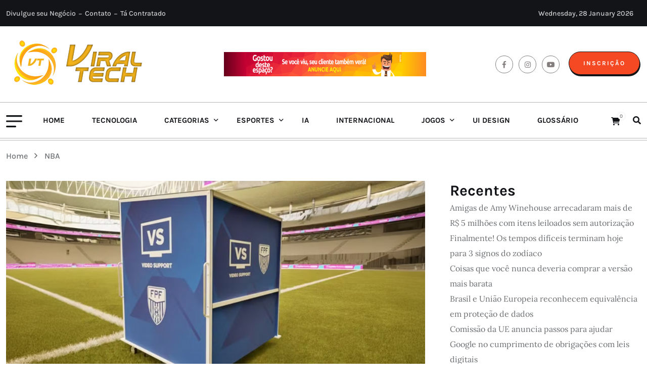

--- FILE ---
content_type: text/html; charset=UTF-8
request_url: https://viraltech.com.br/tag/nba/
body_size: 21239
content:
<!doctype html>
<html lang="pt-BR">
<head>
	<meta charset="UTF-8">
	<meta name="viewport" content="width=device-width, initial-scale=1">
	<link rel="profile" href="https://gmpg.org/xfn/11">

	<title>NBA &#8211; Viraltech</title>
<meta name='robots' content='max-image-preview:large' />
<link rel='dns-prefetch' href='//fonts.googleapis.com' />
<link rel='preconnect' href='//i0.wp.com' />
<link rel="alternate" type="application/rss+xml" title="Feed para Viraltech &raquo;" href="https://viraltech.com.br/feed/" />
<link rel="alternate" type="application/rss+xml" title="Feed de comentários para Viraltech &raquo;" href="https://viraltech.com.br/comments/feed/" />
<link rel="alternate" type="application/rss+xml" title="Feed de tag para Viraltech &raquo; NBA" href="https://viraltech.com.br/tag/nba/feed/" />
<link rel='stylesheet' id='all-css-dfd0594dba197915a94fde97b841010c' href='https://viraltech.com.br/wp-content/boost-cache/static/9b7c01ffce.min.css' type='text/css' media='all' />
<style id='barfii-theme-custom-style-inline-css'>
        
            :root {
                --color-primary: #F54923;
            }
        
/*# sourceURL=barfii-theme-custom-style-inline-css */
</style>
<link rel='stylesheet' id='only-screen-and-max-width-768px-css-47f8abc621b0aaeadaf17db3ea9ec639' href='https://viraltech.com.br/wp-content/boost-cache/static/1b9c49de1d.min.css' type='text/css' media='only screen and (max-width: 768px)' />
<style id='wp-img-auto-sizes-contain-inline-css'>
img:is([sizes=auto i],[sizes^="auto," i]){contain-intrinsic-size:3000px 1500px}
/*# sourceURL=wp-img-auto-sizes-contain-inline-css */
</style>
<style id='wp-emoji-styles-inline-css'>

	img.wp-smiley, img.emoji {
		display: inline !important;
		border: none !important;
		box-shadow: none !important;
		height: 1em !important;
		width: 1em !important;
		margin: 0 0.07em !important;
		vertical-align: -0.1em !important;
		background: none !important;
		padding: 0 !important;
	}
/*# sourceURL=wp-emoji-styles-inline-css */
</style>
<style id='classic-theme-styles-inline-css'>
/*! This file is auto-generated */
.wp-block-button__link{color:#fff;background-color:#32373c;border-radius:9999px;box-shadow:none;text-decoration:none;padding:calc(.667em + 2px) calc(1.333em + 2px);font-size:1.125em}.wp-block-file__button{background:#32373c;color:#fff;text-decoration:none}
/*# sourceURL=/wp-includes/css/classic-themes.min.css */
</style>
<style id='global-styles-inline-css'>
:root{--wp--preset--aspect-ratio--square: 1;--wp--preset--aspect-ratio--4-3: 4/3;--wp--preset--aspect-ratio--3-4: 3/4;--wp--preset--aspect-ratio--3-2: 3/2;--wp--preset--aspect-ratio--2-3: 2/3;--wp--preset--aspect-ratio--16-9: 16/9;--wp--preset--aspect-ratio--9-16: 9/16;--wp--preset--color--black: #000000;--wp--preset--color--cyan-bluish-gray: #abb8c3;--wp--preset--color--white: #ffffff;--wp--preset--color--pale-pink: #f78da7;--wp--preset--color--vivid-red: #cf2e2e;--wp--preset--color--luminous-vivid-orange: #ff6900;--wp--preset--color--luminous-vivid-amber: #fcb900;--wp--preset--color--light-green-cyan: #7bdcb5;--wp--preset--color--vivid-green-cyan: #00d084;--wp--preset--color--pale-cyan-blue: #8ed1fc;--wp--preset--color--vivid-cyan-blue: #0693e3;--wp--preset--color--vivid-purple: #9b51e0;--wp--preset--gradient--vivid-cyan-blue-to-vivid-purple: linear-gradient(135deg,rgb(6,147,227) 0%,rgb(155,81,224) 100%);--wp--preset--gradient--light-green-cyan-to-vivid-green-cyan: linear-gradient(135deg,rgb(122,220,180) 0%,rgb(0,208,130) 100%);--wp--preset--gradient--luminous-vivid-amber-to-luminous-vivid-orange: linear-gradient(135deg,rgb(252,185,0) 0%,rgb(255,105,0) 100%);--wp--preset--gradient--luminous-vivid-orange-to-vivid-red: linear-gradient(135deg,rgb(255,105,0) 0%,rgb(207,46,46) 100%);--wp--preset--gradient--very-light-gray-to-cyan-bluish-gray: linear-gradient(135deg,rgb(238,238,238) 0%,rgb(169,184,195) 100%);--wp--preset--gradient--cool-to-warm-spectrum: linear-gradient(135deg,rgb(74,234,220) 0%,rgb(151,120,209) 20%,rgb(207,42,186) 40%,rgb(238,44,130) 60%,rgb(251,105,98) 80%,rgb(254,248,76) 100%);--wp--preset--gradient--blush-light-purple: linear-gradient(135deg,rgb(255,206,236) 0%,rgb(152,150,240) 100%);--wp--preset--gradient--blush-bordeaux: linear-gradient(135deg,rgb(254,205,165) 0%,rgb(254,45,45) 50%,rgb(107,0,62) 100%);--wp--preset--gradient--luminous-dusk: linear-gradient(135deg,rgb(255,203,112) 0%,rgb(199,81,192) 50%,rgb(65,88,208) 100%);--wp--preset--gradient--pale-ocean: linear-gradient(135deg,rgb(255,245,203) 0%,rgb(182,227,212) 50%,rgb(51,167,181) 100%);--wp--preset--gradient--electric-grass: linear-gradient(135deg,rgb(202,248,128) 0%,rgb(113,206,126) 100%);--wp--preset--gradient--midnight: linear-gradient(135deg,rgb(2,3,129) 0%,rgb(40,116,252) 100%);--wp--preset--font-size--small: 13px;--wp--preset--font-size--medium: 20px;--wp--preset--font-size--large: 36px;--wp--preset--font-size--x-large: 42px;--wp--preset--spacing--20: 0.44rem;--wp--preset--spacing--30: 0.67rem;--wp--preset--spacing--40: 1rem;--wp--preset--spacing--50: 1.5rem;--wp--preset--spacing--60: 2.25rem;--wp--preset--spacing--70: 3.38rem;--wp--preset--spacing--80: 5.06rem;--wp--preset--shadow--natural: 6px 6px 9px rgba(0, 0, 0, 0.2);--wp--preset--shadow--deep: 12px 12px 50px rgba(0, 0, 0, 0.4);--wp--preset--shadow--sharp: 6px 6px 0px rgba(0, 0, 0, 0.2);--wp--preset--shadow--outlined: 6px 6px 0px -3px rgb(255, 255, 255), 6px 6px rgb(0, 0, 0);--wp--preset--shadow--crisp: 6px 6px 0px rgb(0, 0, 0);}:where(.is-layout-flex){gap: 0.5em;}:where(.is-layout-grid){gap: 0.5em;}body .is-layout-flex{display: flex;}.is-layout-flex{flex-wrap: wrap;align-items: center;}.is-layout-flex > :is(*, div){margin: 0;}body .is-layout-grid{display: grid;}.is-layout-grid > :is(*, div){margin: 0;}:where(.wp-block-columns.is-layout-flex){gap: 2em;}:where(.wp-block-columns.is-layout-grid){gap: 2em;}:where(.wp-block-post-template.is-layout-flex){gap: 1.25em;}:where(.wp-block-post-template.is-layout-grid){gap: 1.25em;}.has-black-color{color: var(--wp--preset--color--black) !important;}.has-cyan-bluish-gray-color{color: var(--wp--preset--color--cyan-bluish-gray) !important;}.has-white-color{color: var(--wp--preset--color--white) !important;}.has-pale-pink-color{color: var(--wp--preset--color--pale-pink) !important;}.has-vivid-red-color{color: var(--wp--preset--color--vivid-red) !important;}.has-luminous-vivid-orange-color{color: var(--wp--preset--color--luminous-vivid-orange) !important;}.has-luminous-vivid-amber-color{color: var(--wp--preset--color--luminous-vivid-amber) !important;}.has-light-green-cyan-color{color: var(--wp--preset--color--light-green-cyan) !important;}.has-vivid-green-cyan-color{color: var(--wp--preset--color--vivid-green-cyan) !important;}.has-pale-cyan-blue-color{color: var(--wp--preset--color--pale-cyan-blue) !important;}.has-vivid-cyan-blue-color{color: var(--wp--preset--color--vivid-cyan-blue) !important;}.has-vivid-purple-color{color: var(--wp--preset--color--vivid-purple) !important;}.has-black-background-color{background-color: var(--wp--preset--color--black) !important;}.has-cyan-bluish-gray-background-color{background-color: var(--wp--preset--color--cyan-bluish-gray) !important;}.has-white-background-color{background-color: var(--wp--preset--color--white) !important;}.has-pale-pink-background-color{background-color: var(--wp--preset--color--pale-pink) !important;}.has-vivid-red-background-color{background-color: var(--wp--preset--color--vivid-red) !important;}.has-luminous-vivid-orange-background-color{background-color: var(--wp--preset--color--luminous-vivid-orange) !important;}.has-luminous-vivid-amber-background-color{background-color: var(--wp--preset--color--luminous-vivid-amber) !important;}.has-light-green-cyan-background-color{background-color: var(--wp--preset--color--light-green-cyan) !important;}.has-vivid-green-cyan-background-color{background-color: var(--wp--preset--color--vivid-green-cyan) !important;}.has-pale-cyan-blue-background-color{background-color: var(--wp--preset--color--pale-cyan-blue) !important;}.has-vivid-cyan-blue-background-color{background-color: var(--wp--preset--color--vivid-cyan-blue) !important;}.has-vivid-purple-background-color{background-color: var(--wp--preset--color--vivid-purple) !important;}.has-black-border-color{border-color: var(--wp--preset--color--black) !important;}.has-cyan-bluish-gray-border-color{border-color: var(--wp--preset--color--cyan-bluish-gray) !important;}.has-white-border-color{border-color: var(--wp--preset--color--white) !important;}.has-pale-pink-border-color{border-color: var(--wp--preset--color--pale-pink) !important;}.has-vivid-red-border-color{border-color: var(--wp--preset--color--vivid-red) !important;}.has-luminous-vivid-orange-border-color{border-color: var(--wp--preset--color--luminous-vivid-orange) !important;}.has-luminous-vivid-amber-border-color{border-color: var(--wp--preset--color--luminous-vivid-amber) !important;}.has-light-green-cyan-border-color{border-color: var(--wp--preset--color--light-green-cyan) !important;}.has-vivid-green-cyan-border-color{border-color: var(--wp--preset--color--vivid-green-cyan) !important;}.has-pale-cyan-blue-border-color{border-color: var(--wp--preset--color--pale-cyan-blue) !important;}.has-vivid-cyan-blue-border-color{border-color: var(--wp--preset--color--vivid-cyan-blue) !important;}.has-vivid-purple-border-color{border-color: var(--wp--preset--color--vivid-purple) !important;}.has-vivid-cyan-blue-to-vivid-purple-gradient-background{background: var(--wp--preset--gradient--vivid-cyan-blue-to-vivid-purple) !important;}.has-light-green-cyan-to-vivid-green-cyan-gradient-background{background: var(--wp--preset--gradient--light-green-cyan-to-vivid-green-cyan) !important;}.has-luminous-vivid-amber-to-luminous-vivid-orange-gradient-background{background: var(--wp--preset--gradient--luminous-vivid-amber-to-luminous-vivid-orange) !important;}.has-luminous-vivid-orange-to-vivid-red-gradient-background{background: var(--wp--preset--gradient--luminous-vivid-orange-to-vivid-red) !important;}.has-very-light-gray-to-cyan-bluish-gray-gradient-background{background: var(--wp--preset--gradient--very-light-gray-to-cyan-bluish-gray) !important;}.has-cool-to-warm-spectrum-gradient-background{background: var(--wp--preset--gradient--cool-to-warm-spectrum) !important;}.has-blush-light-purple-gradient-background{background: var(--wp--preset--gradient--blush-light-purple) !important;}.has-blush-bordeaux-gradient-background{background: var(--wp--preset--gradient--blush-bordeaux) !important;}.has-luminous-dusk-gradient-background{background: var(--wp--preset--gradient--luminous-dusk) !important;}.has-pale-ocean-gradient-background{background: var(--wp--preset--gradient--pale-ocean) !important;}.has-electric-grass-gradient-background{background: var(--wp--preset--gradient--electric-grass) !important;}.has-midnight-gradient-background{background: var(--wp--preset--gradient--midnight) !important;}.has-small-font-size{font-size: var(--wp--preset--font-size--small) !important;}.has-medium-font-size{font-size: var(--wp--preset--font-size--medium) !important;}.has-large-font-size{font-size: var(--wp--preset--font-size--large) !important;}.has-x-large-font-size{font-size: var(--wp--preset--font-size--x-large) !important;}
:where(.wp-block-post-template.is-layout-flex){gap: 1.25em;}:where(.wp-block-post-template.is-layout-grid){gap: 1.25em;}
:where(.wp-block-term-template.is-layout-flex){gap: 1.25em;}:where(.wp-block-term-template.is-layout-grid){gap: 1.25em;}
:where(.wp-block-columns.is-layout-flex){gap: 2em;}:where(.wp-block-columns.is-layout-grid){gap: 2em;}
:root :where(.wp-block-pullquote){font-size: 1.5em;line-height: 1.6;}
/*# sourceURL=global-styles-inline-css */
</style>
<style id='ads_box_estilo-personalizado-inline-css'>
.anuncio-adsninja, .anuncio-adsninja p {
            color: #000000 !important;
            font-style: normal;
            font-weight: 400;
            font-family: Ubuntu, sans-serif !important;
            font-size: 15px !important;
            line-height: 16px!important;
        }.anuncio-adsninja h4 {
            font-style: normal;
            font-family: Ubuntu, sans-serif !important;
            line-height: 16px!important;
        }.anuncio-adsninja h4 {
            color: #000000 !important;
        }.ath-section .anuncio-adsninja {
                background: #fffcf0 !important;
                margin: 0% 25%;
                border-radius: 8px;
            }#popup .anuncio-adsninja {
                margin: 10% 0%;
                border-radius: 0;
            }.anuncio-adsninja {
                background: #fffcf0 !important;
                margin: 2% auto;
                border-radius: 8px;
            }#popup .anuncio-adsninja {
                background: #fffcf0 !important;
                margin: 0% 0%;
                border-radius: 8px;
                padding: 5% 0%;
            }.anuncio-adsninja {
            border:1px solid #fff !important}.anuncio-adsninja .btn_saiba_mais {
            background : #e08e00 !important;
        }.anuncio-adsninja .btn_saiba_mais  {
            color : #ffffff !important;
        }
/*# sourceURL=ads_box_estilo-personalizado-inline-css */
</style>
<link rel='stylesheet' id='plugin-custom-style-css' href='https://viraltech.com.br/wp-content/plugins/glossario-ninja/includes/../assets/css/css.css?ver=6.9' media='all' />
<style id='woocommerce-inline-inline-css'>
.woocommerce form .form-row .required { visibility: visible; }
/*# sourceURL=woocommerce-inline-inline-css */
</style>
<link rel='stylesheet' id='breeko-google-fonts-css' href='https://fonts.googleapis.com/css?family=Karla%3A200%2C200i%2C300%2C300i%2C400%2C400i%2C600%2C600i%2C700%2C700i%2C800%2C800i%7CLora%3A400%2C400i%2C600%2C600i%2C700%2C700i%7CEncode+Sans+Condensed%3A100%2C200%2C300%2C400%2C500%2C600%2C700%2C800%2C900&#038;subset=latin' media='all' />














<link rel="https://api.w.org/" href="https://viraltech.com.br/wp-json/" /><link rel="alternate" title="JSON" type="application/json" href="https://viraltech.com.br/wp-json/wp/v2/tags/1369" /><link rel="EditURI" type="application/rsd+xml" title="RSD" href="https://viraltech.com.br/xmlrpc.php?rsd" />
<meta name="generator" content="WordPress 6.9" />
<meta name="generator" content="WooCommerce 10.4.3" />
        <style>

        </style>
        	<noscript><style>.woocommerce-product-gallery{ opacity: 1 !important; }</style></noscript>
	<meta name="generator" content="Elementor 3.34.3; features: e_font_icon_svg, additional_custom_breakpoints; settings: css_print_method-external, google_font-enabled, font_display-swap">
			<style>
				.e-con.e-parent:nth-of-type(n+4):not(.e-lazyloaded):not(.e-no-lazyload),
				.e-con.e-parent:nth-of-type(n+4):not(.e-lazyloaded):not(.e-no-lazyload) * {
					background-image: none !important;
				}
				@media screen and (max-height: 1024px) {
					.e-con.e-parent:nth-of-type(n+3):not(.e-lazyloaded):not(.e-no-lazyload),
					.e-con.e-parent:nth-of-type(n+3):not(.e-lazyloaded):not(.e-no-lazyload) * {
						background-image: none !important;
					}
				}
				@media screen and (max-height: 640px) {
					.e-con.e-parent:nth-of-type(n+2):not(.e-lazyloaded):not(.e-no-lazyload),
					.e-con.e-parent:nth-of-type(n+2):not(.e-lazyloaded):not(.e-no-lazyload) * {
						background-image: none !important;
					}
				}
			</style>
			<style type="text/css">.bnq__logo_b img{max-width:99px;}</style></head>

<body class="archive tag tag-nba tag-1369 wp-theme-btourq theme-btourq woocommerce-no-js hfeed elementor-default elementor-kit-10">
<div id="page" class="site">
		<div class="barfii__page_wrap">

	
<header id="rr-header-area" class="breeko_category_badge is-sticky">
        <div class="barfii__top-header-wrap">
        <div class="container">
            <div class="barfii__top-header d-flex justify-content-between align-items-center">
                                <div class="barfii__top-link">
                    <ul>
                                                    <li><a href="https://tacontratado.com.br">Divulgue seu Negócio</a></li>
                                                    <li><a href="https://viraltech.com.br/contato">Contato</a></li>
                                                    <li><a href="https://tacontratado.com.br">Tá Contratado</a></li>
                                            </ul>
                </div>
                                                <div class="barfii__top-date">
                    <span>Wednesday, 28 January 2026</span>
                </div>
                            </div>
        </div>
    </div>
        <div class="barfii__middle-header-wrap">
        <div class="container">
            <div class="barfii__middle-header d-flex justify-content-between align-items-center">
                <div class="barfii__logo-box">
                                    <a class="barfii__main-logo" href="https://viraltech.com.br/" >
            <img src="https://viraltech.com.br/wp-content/uploads/2025/04/001-LOGO-VIRAL-TECH.png" alt="Viraltech">
        </a>
                <a class="darklogo" href="https://viraltech.com.br/" >
        <img src="https://viraltech.com.br/wp-content/uploads/2025/04/001-LOGO-VIRAL-TECH.png" alt="Viraltech">
        </a>
                    </div>
                                <div class="barfii__add-box">
                                            <a href="#">
                            <img src="https://viraltech.com.br/wp-content/uploads/2025/04/anuncieaqui-scaled.png" alt="ads">
                        </a>
                                    
                </div>
                                <div class="barfii__social-box d-flex justify-content-between align-items-center">
                                        <div class="barfii__social-link">
                        <ul>
                                                            <li><a href="https://facebook.com"><i class="fab fa-facebook-f"></i></a></li>
                                                            <li><a href="#"><i class="fab fa-instagram"></i></a></li>
                                                            <li><a href="https://youtube.com"><i class="fab fa-youtube"></i></a></li>
                                                    </ul>
                    </div>
                                                            <div class="header_btn">
                        <a class="barfii__main-btn" href="">Inscrição</a>
                    </div>
                                    </div>
            </div>
        </div>
    </div>
    <div class="barfii__main-menu-wrap rr-header">
        <div class="container">
            <div class="d-flex justify-content-between align-items-center">
                <div class="barfii_hamburger-menu toggle-hidden-bar">
                    <div class="barfii__hambrug barfii_hamburger_triger">
                        <img src="https://viraltech.com.br/wp-content/themes/btourq/assets/img/Canvus.svg" alt="">
                    </div>
                </div> 
                <div class="hamburger_menu">
                    <img src="https://viraltech.com.br/wp-content/themes/btourq/assets/img/Canvus.svg" alt="">
                </div>               
                <div class="barfii__main-menu">
                    <ul id="menu-main-menu" class="navigation clearfix"><li id="menu-item-4635" class="menu-item menu-item-type-custom menu-item-object-custom menu-item-home menu-item-4635"><a href="https://viraltech.com.br/">Home</a></li>
<li id="menu-item-2942" class="menu-item menu-item-type-taxonomy menu-item-object-category menu-item-2942"><a href="https://viraltech.com.br/category/tecnologia/">Tecnologia</a></li>
<li id="menu-item-1645" class="menu-item menu-item-type-custom menu-item-object-custom menu-item-has-children menu-item-1645"><a href="#">Categorias</a>
<ul class="sub-menu">
	<li id="menu-item-4171" class="menu-item menu-item-type-taxonomy menu-item-object-category menu-item-4171"><a href="https://viraltech.com.br/category/acao/">Ação</a></li>
	<li id="menu-item-4172" class="menu-item menu-item-type-taxonomy menu-item-object-category menu-item-4172"><a href="https://viraltech.com.br/category/animacao/">Animação</a></li>
	<li id="menu-item-4173" class="menu-item menu-item-type-taxonomy menu-item-object-category menu-item-4173"><a href="https://viraltech.com.br/category/veiculos/">Veículos</a></li>
	<li id="menu-item-4174" class="menu-item menu-item-type-taxonomy menu-item-object-category menu-item-4174"><a href="https://viraltech.com.br/category/design/">Design</a></li>
	<li id="menu-item-4175" class="menu-item menu-item-type-taxonomy menu-item-object-category menu-item-4175"><a href="https://viraltech.com.br/category/especial/">Especial</a></li>
	<li id="menu-item-4177" class="menu-item menu-item-type-taxonomy menu-item-object-category menu-item-4177"><a href="https://viraltech.com.br/category/estilo-de-vida/">Estilo de Vida</a></li>
	<li id="menu-item-4178" class="menu-item menu-item-type-taxonomy menu-item-object-category menu-item-4178"><a href="https://viraltech.com.br/category/formula-1/">Fórmula 1</a></li>
	<li id="menu-item-4181" class="menu-item menu-item-type-taxonomy menu-item-object-category menu-item-4181"><a href="https://viraltech.com.br/category/ilustracao/">Ilustração</a></li>
	<li id="menu-item-2941" class="menu-item menu-item-type-taxonomy menu-item-object-category menu-item-2941"><a href="https://viraltech.com.br/category/novidades/">Novidades</a></li>
	<li id="menu-item-1841" class="menu-item menu-item-type-taxonomy menu-item-object-category menu-item-1841"><a href="https://viraltech.com.br/category/viagem/">Viagem</a></li>
	<li id="menu-item-1837" class="menu-item menu-item-type-taxonomy menu-item-object-category menu-item-1837"><a href="https://viraltech.com.br/category/negocios/">Negócios</a></li>
	<li id="menu-item-1839" class="menu-item menu-item-type-taxonomy menu-item-object-category menu-item-1839"><a href="https://viraltech.com.br/category/comida/">Comida</a></li>
	<li id="menu-item-1838" class="menu-item menu-item-type-taxonomy menu-item-object-category menu-item-1838"><a href="https://viraltech.com.br/category/estilo-de-vida/">Estilo de Vida</a></li>
	<li id="menu-item-4185" class="menu-item menu-item-type-taxonomy menu-item-object-category menu-item-4185"><a href="https://viraltech.com.br/category/multmidia/">Multmídia</a></li>
</ul>
</li>
<li id="menu-item-4176" class="menu-item menu-item-type-taxonomy menu-item-object-category menu-item-has-children menu-item-4176"><a href="https://viraltech.com.br/category/esportes/">Esportes</a>
<ul class="sub-menu">
	<li id="menu-item-4179" class="menu-item menu-item-type-taxonomy menu-item-object-category menu-item-4179"><a href="https://viraltech.com.br/category/futebol/">Futebol</a></li>
</ul>
</li>
<li id="menu-item-4180" class="menu-item menu-item-type-taxonomy menu-item-object-category menu-item-4180"><a href="https://viraltech.com.br/category/ia/">IA</a></li>
<li id="menu-item-4182" class="menu-item menu-item-type-taxonomy menu-item-object-category menu-item-4182"><a href="https://viraltech.com.br/category/internacional/">Internacional</a></li>
<li id="menu-item-4183" class="menu-item menu-item-type-taxonomy menu-item-object-category menu-item-has-children menu-item-4183"><a href="https://viraltech.com.br/category/jogos/">Jogos</a>
<ul class="sub-menu">
	<li id="menu-item-4184" class="menu-item menu-item-type-taxonomy menu-item-object-category menu-item-4184"><a href="https://viraltech.com.br/category/jogos-pc/">Jogos PC</a></li>
</ul>
</li>
<li id="menu-item-4186" class="menu-item menu-item-type-taxonomy menu-item-object-category menu-item-4186"><a href="https://viraltech.com.br/category/ui-design/">UI Design</a></li>
<li id="menu-item-4663" class="menu-item menu-item-type-post_type menu-item-object-page menu-item-4663"><a href="https://viraltech.com.br/glossario-viraltech/">Glossário</a></li>
</ul>                </div>
                <div class="barfii__main-right d-flex justify-content-between align-items-center">
                    <div class="darkswitch">
                                            </div>    
                                    
                    <div class="barfii_cart_count">
                        <a href="https://viraltech.com.br/carrinho/">
                            <img src="https://viraltech.com.br/wp-content/themes/btourq/assets/img/Bag.svg" alt="">
                                                        <span class="count" id="mini-cart-count">0</span>
                        </a>
                    </div>
                                        <div class="barfii_search_bar search__open-btn">
                        <i class="fas fa-search"></i>
                    </div>
                </div>
            </div>
        </div>
    </div>
       <div class="slide-bar">
      <div class="close-mobile-menu">
         <a href="javascript:void(0);"><i class="fal fa-times"></i></a>
      </div>
      <nav class="side-mobile-menu">
         <div class="header-mobile-search">
               <form action="https://viraltech.com.br/" method="get">
                  <input type="search" name="s" id="search-id" value="" placeholder="Search Here">
                  <button type="submit"><i class="ti-search"></i></button>
               </form>
         </div>
         <div class="menu-main-menu-container"><ul id="barfii-mobile-menu" class="menu"><li class="menu-item menu-item-type-custom menu-item-object-custom menu-item-home menu-item-4635"><a href="https://viraltech.com.br/">Home</a></li>
<li class="menu-item menu-item-type-taxonomy menu-item-object-category menu-item-2942"><a href="https://viraltech.com.br/category/tecnologia/">Tecnologia</a></li>
<li class="menu-item menu-item-type-custom menu-item-object-custom dropdown menu-item-1645"><a href="#">Categorias</a>
<ul class="sub-menu">
	<li class="menu-item menu-item-type-taxonomy menu-item-object-category menu-item-4171"><a href="https://viraltech.com.br/category/acao/">Ação</a></li>
	<li class="menu-item menu-item-type-taxonomy menu-item-object-category menu-item-4172"><a href="https://viraltech.com.br/category/animacao/">Animação</a></li>
	<li class="menu-item menu-item-type-taxonomy menu-item-object-category menu-item-4173"><a href="https://viraltech.com.br/category/veiculos/">Veículos</a></li>
	<li class="menu-item menu-item-type-taxonomy menu-item-object-category menu-item-4174"><a href="https://viraltech.com.br/category/design/">Design</a></li>
	<li class="menu-item menu-item-type-taxonomy menu-item-object-category menu-item-4175"><a href="https://viraltech.com.br/category/especial/">Especial</a></li>
	<li class="menu-item menu-item-type-taxonomy menu-item-object-category menu-item-4177"><a href="https://viraltech.com.br/category/estilo-de-vida/">Estilo de Vida</a></li>
	<li class="menu-item menu-item-type-taxonomy menu-item-object-category menu-item-4178"><a href="https://viraltech.com.br/category/formula-1/">Fórmula 1</a></li>
	<li class="menu-item menu-item-type-taxonomy menu-item-object-category menu-item-4181"><a href="https://viraltech.com.br/category/ilustracao/">Ilustração</a></li>
	<li class="menu-item menu-item-type-taxonomy menu-item-object-category menu-item-2941"><a href="https://viraltech.com.br/category/novidades/">Novidades</a></li>
	<li class="menu-item menu-item-type-taxonomy menu-item-object-category menu-item-1841"><a href="https://viraltech.com.br/category/viagem/">Viagem</a></li>
	<li class="menu-item menu-item-type-taxonomy menu-item-object-category menu-item-1837"><a href="https://viraltech.com.br/category/negocios/">Negócios</a></li>
	<li class="menu-item menu-item-type-taxonomy menu-item-object-category menu-item-1839"><a href="https://viraltech.com.br/category/comida/">Comida</a></li>
	<li class="menu-item menu-item-type-taxonomy menu-item-object-category menu-item-1838"><a href="https://viraltech.com.br/category/estilo-de-vida/">Estilo de Vida</a></li>
	<li class="menu-item menu-item-type-taxonomy menu-item-object-category menu-item-4185"><a href="https://viraltech.com.br/category/multmidia/">Multmídia</a></li>
</ul>
</li>
<li class="menu-item menu-item-type-taxonomy menu-item-object-category dropdown menu-item-4176"><a href="https://viraltech.com.br/category/esportes/">Esportes</a>
<ul class="sub-menu">
	<li class="menu-item menu-item-type-taxonomy menu-item-object-category menu-item-4179"><a href="https://viraltech.com.br/category/futebol/">Futebol</a></li>
</ul>
</li>
<li class="menu-item menu-item-type-taxonomy menu-item-object-category menu-item-4180"><a href="https://viraltech.com.br/category/ia/">IA</a></li>
<li class="menu-item menu-item-type-taxonomy menu-item-object-category menu-item-4182"><a href="https://viraltech.com.br/category/internacional/">Internacional</a></li>
<li class="menu-item menu-item-type-taxonomy menu-item-object-category dropdown menu-item-4183"><a href="https://viraltech.com.br/category/jogos/">Jogos</a>
<ul class="sub-menu">
	<li class="menu-item menu-item-type-taxonomy menu-item-object-category menu-item-4184"><a href="https://viraltech.com.br/category/jogos-pc/">Jogos PC</a></li>
</ul>
</li>
<li class="menu-item menu-item-type-taxonomy menu-item-object-category menu-item-4186"><a href="https://viraltech.com.br/category/ui-design/">UI Design</a></li>
<li class="menu-item menu-item-type-post_type menu-item-object-page menu-item-4663"><a href="https://viraltech.com.br/glossario-viraltech/">Glossário</a></li>
</ul></div>      </nav>
   </div>
</header>
   <section class="hidden-bar">
     <div class="inner-box">
        <div class="upper-box">
           <div class="nav-logo">            <a class="darklogo" href="https://viraltech.com.br/" >
        <img src="https://viraltech.com.br/wp-content/uploads/2025/04/001-LOGO-VIRAL-TECH.png" alt="Viraltech">
        </a>
    </div>
           <div class="close-btn"><i class="icon fa fa-times"></i></div>
        </div>

        <div class="barfii__post-cate-wrapper barfii__side-cate">
    <div class="barfii__new_title se_style__two white_color">
        <h3 class="barf__sec_ttiel d-flex align-items-center">
                Categorias                <span class="ttl__dots"></span>
                <span class="ttl__line"></span>
        </h3>
        </div>
                    <div class="barfii__cat-item-col">
            <a class="barfii__cat-item"  href="https://viraltech.com.br/category/viagem/" style="background-image:url(https://themeunique.com/wp/btourq/wp-content/uploads/2023/07/travel.jpg)">
                <h4>
                                            <span class="cat-count">(525)</span>
                                        Viagem 
                </h4>
            </a>
        </div>
            <div class="barfii__cat-item-col">
            <a class="barfii__cat-item"  href="https://viraltech.com.br/category/veiculos/" style="background-image:url(https://themeunique.com/wp/btourq/wp-content/uploads/2023/10/292995-blackangel-1.jpg)">
                <h4>
                                            <span class="cat-count">(65)</span>
                                        Veículos 
                </h4>
            </a>
        </div>
            <div class="barfii__cat-item-col">
            <a class="barfii__cat-item"  href="https://viraltech.com.br/category/tecnologia/" style="background-image:url(https://themeunique.com/wp/btourq/wp-content/uploads/2023/07/tech.jpg)">
                <h4>
                                            <span class="cat-count">(1261)</span>
                                        Tecnologia 
                </h4>
            </a>
        </div>
            <div class="barfii__cat-item-col">
            <a class="barfii__cat-item"  href="https://viraltech.com.br/category/novidades/" style="background-image:url(https://themeunique.com/wp/btourq/wp-content/uploads/2022/10/newsss.jpg)">
                <h4>
                                            <span class="cat-count">(150)</span>
                                        Novidades 
                </h4>
            </a>
        </div>
    </div>
        


<div class="barfii__pp_post">	
        <!-- Populer Post -->
                <div class="barfii__new_title se_style__two white_color">
            <h3 class="barf__sec_ttiel d-flex align-items-center">
                  Popular            </h3>
         </div>
         	        <div class="barfii_populer_post d-flex align-items-center">
            <div class="populer__thumb">
			<img fetchpriority="high" width="1000" height="600" src="https://viraltech.com.br/wp-content/uploads/2026/01/Amigas-de-Amy-Winehouse-arrecadaram-mais-de-R-5-milhoes.jpg" class="img-fluid wp-post-image" alt="" decoding="async" srcset="https://i0.wp.com/viraltech.com.br/wp-content/uploads/2026/01/Amigas-de-Amy-Winehouse-arrecadaram-mais-de-R-5-milhoes.jpg?w=1000&amp;ssl=1 1000w, https://i0.wp.com/viraltech.com.br/wp-content/uploads/2026/01/Amigas-de-Amy-Winehouse-arrecadaram-mais-de-R-5-milhoes.jpg?resize=300%2C180&amp;ssl=1 300w, https://i0.wp.com/viraltech.com.br/wp-content/uploads/2026/01/Amigas-de-Amy-Winehouse-arrecadaram-mais-de-R-5-milhoes.jpg?resize=768%2C461&amp;ssl=1 768w, https://i0.wp.com/viraltech.com.br/wp-content/uploads/2026/01/Amigas-de-Amy-Winehouse-arrecadaram-mais-de-R-5-milhoes.jpg?resize=600%2C360&amp;ssl=1 600w" sizes="(max-width: 1000px) 100vw, 1000px" />			</div>
            <div class="populer__content">
                <h4><a href="https://viraltech.com.br/amigas-de-amy-winehouse-arrecadaram-mais-de-r-5-milhoes-com-itens-leiloados-sem-autorizacao/">Amigas de Amy Winehouse arrecadaram mais de R$...</a></h4>
                <ul class="barfii__post-meta d-flex align-items-center">
                    <li><span class="auth_by">BY</span> <strong><a href="https://viraltech.com.br/author/postviral/" title="Posts de Viraltech" rel="author">Viraltech</a></strong></li>
                    <li>janeiro 28, 2026</li>
                </ul>
            </div>
        </div>
	        <div class="barfii_populer_post d-flex align-items-center">
            <div class="populer__thumb">
			<img width="960" height="540" src="https://viraltech.com.br/wp-content/uploads/2026/01/Finalmente-Os-tempos-dificeis-terminam-hoje-para-3-signos-do.webp.webp" class="img-fluid wp-post-image" alt="" decoding="async" srcset="https://i0.wp.com/viraltech.com.br/wp-content/uploads/2026/01/Finalmente-Os-tempos-dificeis-terminam-hoje-para-3-signos-do.webp.webp?w=960&amp;ssl=1 960w, https://i0.wp.com/viraltech.com.br/wp-content/uploads/2026/01/Finalmente-Os-tempos-dificeis-terminam-hoje-para-3-signos-do.webp.webp?resize=300%2C169&amp;ssl=1 300w, https://i0.wp.com/viraltech.com.br/wp-content/uploads/2026/01/Finalmente-Os-tempos-dificeis-terminam-hoje-para-3-signos-do.webp.webp?resize=768%2C432&amp;ssl=1 768w, https://i0.wp.com/viraltech.com.br/wp-content/uploads/2026/01/Finalmente-Os-tempos-dificeis-terminam-hoje-para-3-signos-do.webp.webp?resize=600%2C338&amp;ssl=1 600w" sizes="(max-width: 960px) 100vw, 960px" />			</div>
            <div class="populer__content">
                <h4><a href="https://viraltech.com.br/finalmente-os-tempos-dificeis-terminam-hoje-para-3-signos-do-zodiaco/">Finalmente! Os tempos difíceis terminam hoje para 3...</a></h4>
                <ul class="barfii__post-meta d-flex align-items-center">
                    <li><span class="auth_by">BY</span> <strong><a href="https://viraltech.com.br/author/postviral/" title="Posts de Viraltech" rel="author">Viraltech</a></strong></li>
                    <li>janeiro 28, 2026</li>
                </ul>
            </div>
        </div>
	        <div class="barfii_populer_post d-flex align-items-center">
            <div class="populer__thumb">
			<img width="960" height="540" src="https://viraltech.com.br/wp-content/uploads/2026/01/Coisas-que-voce-nunca-deveria-comprar-a-versao-mais-barata.webp.webp" class="img-fluid wp-post-image" alt="" decoding="async" srcset="https://i0.wp.com/viraltech.com.br/wp-content/uploads/2026/01/Coisas-que-voce-nunca-deveria-comprar-a-versao-mais-barata.webp.webp?w=960&amp;ssl=1 960w, https://i0.wp.com/viraltech.com.br/wp-content/uploads/2026/01/Coisas-que-voce-nunca-deveria-comprar-a-versao-mais-barata.webp.webp?resize=300%2C169&amp;ssl=1 300w, https://i0.wp.com/viraltech.com.br/wp-content/uploads/2026/01/Coisas-que-voce-nunca-deveria-comprar-a-versao-mais-barata.webp.webp?resize=768%2C432&amp;ssl=1 768w, https://i0.wp.com/viraltech.com.br/wp-content/uploads/2026/01/Coisas-que-voce-nunca-deveria-comprar-a-versao-mais-barata.webp.webp?resize=600%2C338&amp;ssl=1 600w" sizes="(max-width: 960px) 100vw, 960px" />			</div>
            <div class="populer__content">
                <h4><a href="https://viraltech.com.br/coisas-que-voce-nunca-deveria-comprar-a-versao-mais-barata/">Coisas que você nunca deveria comprar a versão...</a></h4>
                <ul class="barfii__post-meta d-flex align-items-center">
                    <li><span class="auth_by">BY</span> <strong><a href="https://viraltech.com.br/author/postviral/" title="Posts de Viraltech" rel="author">Viraltech</a></strong></li>
                    <li>janeiro 28, 2026</li>
                </ul>
            </div>
        </div>
	        <div class="barfii_populer_post d-flex align-items-center">
            <div class="populer__thumb">
			<img loading="lazy" width="1600" height="800" src="https://viraltech.com.br/wp-content/uploads/2026/01/Brasil-e-Uniao-Europeia-reconhecem-equivalencia-em-protecao-de-dados.jpg" class="img-fluid wp-post-image" alt="" decoding="async" srcset="https://i0.wp.com/viraltech.com.br/wp-content/uploads/2026/01/Brasil-e-Uniao-Europeia-reconhecem-equivalencia-em-protecao-de-dados.jpg?w=1600&amp;ssl=1 1600w, https://i0.wp.com/viraltech.com.br/wp-content/uploads/2026/01/Brasil-e-Uniao-Europeia-reconhecem-equivalencia-em-protecao-de-dados.jpg?resize=300%2C150&amp;ssl=1 300w, https://i0.wp.com/viraltech.com.br/wp-content/uploads/2026/01/Brasil-e-Uniao-Europeia-reconhecem-equivalencia-em-protecao-de-dados.jpg?resize=1024%2C512&amp;ssl=1 1024w, https://i0.wp.com/viraltech.com.br/wp-content/uploads/2026/01/Brasil-e-Uniao-Europeia-reconhecem-equivalencia-em-protecao-de-dados.jpg?resize=768%2C384&amp;ssl=1 768w, https://i0.wp.com/viraltech.com.br/wp-content/uploads/2026/01/Brasil-e-Uniao-Europeia-reconhecem-equivalencia-em-protecao-de-dados.jpg?resize=1536%2C768&amp;ssl=1 1536w, https://i0.wp.com/viraltech.com.br/wp-content/uploads/2026/01/Brasil-e-Uniao-Europeia-reconhecem-equivalencia-em-protecao-de-dados.jpg?resize=600%2C300&amp;ssl=1 600w, https://i0.wp.com/viraltech.com.br/wp-content/uploads/2026/01/Brasil-e-Uniao-Europeia-reconhecem-equivalencia-em-protecao-de-dados.jpg?w=1280&amp;ssl=1 1280w" sizes="(max-width: 1600px) 100vw, 1600px" />			</div>
            <div class="populer__content">
                <h4><a href="https://viraltech.com.br/brasil-e-uniao-europeia-reconhecem-equivalencia-em-protecao-de-dados/">Brasil e União Europeia reconhecem equivalência em proteção...</a></h4>
                <ul class="barfii__post-meta d-flex align-items-center">
                    <li><span class="auth_by">BY</span> <strong><a href="https://viraltech.com.br/author/postviral/" title="Posts de Viraltech" rel="author">Viraltech</a></strong></li>
                    <li>janeiro 27, 2026</li>
                </ul>
            </div>
        </div>
	</div>
              <ul class="social-links">
                        <li><a href="#"><i class="fab fa-facebook-f"></i></a></li>
                       <li><a href="#"><i class="fab fa-twitter"></i></a></li>
                       <li><a href="#"><i class="fab fa-linkedin-in"></i></a></li>
                       <li><a href="#"><i class="fab fa-instagram"></i></a></li>
                   </ul>
             </div>
  </section>
    <div class="search__popup">
      <div class="container">
         <div class="row">
            <div class="col-xl-12">
               <div class="main_search__wrapper">
                  <div class="search__top d-flex justify-content-between align-items-center">
                     <div class="search__logo">
                                    <a class="darklogo" href="https://viraltech.com.br/" >
        <img src="https://viraltech.com.br/wp-content/uploads/2025/04/001-LOGO-VIRAL-TECH.png" alt="Viraltech">
        </a>
                         </div>
                     <div class="bar_search__close">
                        <button type="button" class="bar_search__close-btn search-close-btn">                           
                            <svg xmlns="http://www.w3.org/2000/svg" width="24" height="24" viewBox="0 0 24 24" fill="none" stroke="currentColor" stroke-width="2" stroke-linecap="round" stroke-linejoin="round" class="feather feather-x"><line x1="18" y1="6" x2="6" y2="18"></line><line x1="6" y1="6" x2="18" y2="18"></line></svg>                                
                        </button>
                     </div>
                  </div>
                  <div class="search__form">
                     <form action="https://viraltech.com.br/" method="get">
                        <div class="search__input">
                           <input class="search-input-field" type="text" placeholder="Search ..." name="s" value="">
                           <span class="search-focus-border"></span>
                           <button type="submit">
                              <svg width="20" height="20" viewBox="0 0 20 20" fill="none" xmlns="http://www.w3.org/2000/svg">
                                 <path d="M9.55 18.1C14.272 18.1 18.1 14.272 18.1 9.55C18.1 4.82797 14.272 1 9.55 1C4.82797 1 1 4.82797 1 9.55C1 14.272 4.82797 18.1 9.55 18.1Z" stroke="currentColor" stroke-width="1.5" stroke-linecap="round" stroke-linejoin="round"></path>
                                 <path d="M19.0002 19.0002L17.2002 17.2002" stroke="currentColor" stroke-width="1.5" stroke-linecap="round" stroke-linejoin="round"></path>
                              </svg> 
                           </button>
                        </div>
                     </form>
                  </div>
               </div>
            </div>
         </div>
      </div>
   </div>
      <div class="barfii_breadcurmb_wrap">
		<div class="container">
         <div class="row">
            <div class="col-lg-12">
               <ul class="breadcrumb"><li><a href="https://viraltech.com.br/">Home &nbsp;</a></li><li><a href="https://viraltech.com.br/tag/nba/">NBA</a></li></ul>            </div>
         </div>
      </div>
	</div>

<div class="barfii__main-content">
	<div class="container">
		<div class="row barfii-sticky-wrap">
			<div class="col-lg-8 barfii-sticky-item">
				   
      
<article id="post-21349" class="post-21349 post type-post status-publish format-standard has-post-thumbnail hentry category-futebol tag-copa tag-desafio tag-inova tag-moldes tag-nas tag-nba tag-nos tag-paulista tag-semifinais tag-tenis tag-video">
	<div class="barfii_common-post-item">
		<div class="post-thumb-img">
			<a class="post-thumb" href="https://viraltech.com.br/copa-paulista-inova-nas-semifinais-com-desafio-de-video-nos-moldes-do-tenis-e-da-nba/"><img loading="lazy" width="1024" height="515" src="https://viraltech.com.br/wp-content/uploads/2025/09/Copa-Paulista-inova-nas-semifinais-com-desafio-de-video-nos.png" class="attachment-barfii-image-size-1 size-barfii-image-size-1 wp-post-image" alt="" decoding="async" srcset="https://i0.wp.com/viraltech.com.br/wp-content/uploads/2025/09/Copa-Paulista-inova-nas-semifinais-com-desafio-de-video-nos.png?w=1024&amp;ssl=1 1024w, https://i0.wp.com/viraltech.com.br/wp-content/uploads/2025/09/Copa-Paulista-inova-nas-semifinais-com-desafio-de-video-nos.png?resize=300%2C151&amp;ssl=1 300w, https://i0.wp.com/viraltech.com.br/wp-content/uploads/2025/09/Copa-Paulista-inova-nas-semifinais-com-desafio-de-video-nos.png?resize=768%2C386&amp;ssl=1 768w, https://i0.wp.com/viraltech.com.br/wp-content/uploads/2025/09/Copa-Paulista-inova-nas-semifinais-com-desafio-de-video-nos.png?resize=600%2C302&amp;ssl=1 600w" sizes="(max-width: 1024px) 100vw, 1024px" /></a>                
		</div>
		<div class="post-content">
			        <a class="barfii-cate-badge" href="https://viraltech.com.br/category/futebol/" style="background-color:#19db5b">
        <span>Futebol</span> 
        </a>
    			<h2 class="barfii__post_title"><a href="https://viraltech.com.br/copa-paulista-inova-nas-semifinais-com-desafio-de-video-nos-moldes-do-tenis-e-da-nba/">Copa Paulista inova nas semifinais com desafio de vídeo nos moldes do tênis e da NBA</a></h2>
			<ul class="barfii__post-meta d-flex align-items-center">
					<li><span class="auth_by">BY</span> <strong><a href="https://viraltech.com.br/author/postviral/" title="Posts de Viraltech" rel="author">Viraltech</a></strong></li>
					<li>setembro 16, 2025</li>
					<li>
						0 Comments					</li>
			</ul>
			<p>Inédita no Brasil, ferramenta para auxílio da arbitragem foi testada pela Fifa em competições de base; cada técnico terá dois pedidos de revisão por partida Divulgação/FPF O Football Video Support (Vídeo Suporte ao Futebol) estreará no Brasil durante as semifinais da Copa Paulista A Federação Paulista de Futebol (FPF) vai introduzir pela primeira vez no [&hellip;]</p>
			<div class="barfii_readmore-btn">
				<a href="https://viraltech.com.br/" class="primary-btn barfii_btn">
					Leia Mais				</a>
			</div>
		</div>
	</div>
</article><!-- #post-21349 -->

<article id="post-19922" class="post-19922 post type-post status-publish format-standard has-post-thumbnail hentry category-esportes tag-aposta tag-boom tag-brasileiro tag-formatos tag-inova tag-nas tag-nba tag-publico tag-redes tag-tem">
	<div class="barfii_common-post-item">
		<div class="post-thumb-img">
			<a class="post-thumb" href="https://viraltech.com.br/nba-aposta-no-publico-brasileiro-inova-em-formatos-e-tem-boom-nas-redes/"><img width="960" height="540" src="https://viraltech.com.br/wp-content/uploads/2025/05/Jogador-de-17-anos-morre-em-acidente-apos-jogo.webp.webp" class="attachment-barfii-image-size-1 size-barfii-image-size-1 wp-post-image" alt="" decoding="async" srcset="https://i0.wp.com/viraltech.com.br/wp-content/uploads/2025/05/Jogador-de-17-anos-morre-em-acidente-apos-jogo.webp.webp?w=960&amp;ssl=1 960w, https://i0.wp.com/viraltech.com.br/wp-content/uploads/2025/05/Jogador-de-17-anos-morre-em-acidente-apos-jogo.webp.webp?resize=300%2C169&amp;ssl=1 300w, https://i0.wp.com/viraltech.com.br/wp-content/uploads/2025/05/Jogador-de-17-anos-morre-em-acidente-apos-jogo.webp.webp?resize=768%2C432&amp;ssl=1 768w, https://i0.wp.com/viraltech.com.br/wp-content/uploads/2025/05/Jogador-de-17-anos-morre-em-acidente-apos-jogo.webp.webp?resize=600%2C338&amp;ssl=1 600w" sizes="(max-width: 960px) 100vw, 960px" /></a>                
		</div>
		<div class="post-content">
			        <a class="barfii-cate-badge" href="https://viraltech.com.br/category/esportes/" style="background-color:#0d84d9">
        <span>Esportes</span> 
        </a>
    			<h2 class="barfii__post_title"><a href="https://viraltech.com.br/nba-aposta-no-publico-brasileiro-inova-em-formatos-e-tem-boom-nas-redes/">NBA aposta no público brasileiro, inova em formatos e tem boom nas redes</a></h2>
			<ul class="barfii__post-meta d-flex align-items-center">
					<li><span class="auth_by">BY</span> <strong><a href="https://viraltech.com.br/author/postviral/" title="Posts de Viraltech" rel="author">Viraltech</a></strong></li>
					<li>agosto 22, 2025</li>
					<li>
						0 Comments					</li>
			</ul>
			<p>SÃO PAULO, SP (UOL/FOLHAPRESS) &#8211; Com o Brasil em destaque nos planos de expansão internacional, a NBA vem se empenhando para estreitar a relação com os fãs do país onde reina o futebol. Tais esforços já duram anos e, após uma série de experimentos e inovações, vêm se traduzindo em números cada vez mais animadores [&hellip;]</p>
			<div class="barfii_readmore-btn">
				<a href="https://viraltech.com.br/" class="primary-btn barfii_btn">
					Leia Mais				</a>
			</div>
		</div>
	</div>
</article><!-- #post-19922 -->

<article id="post-18617" class="post-18617 post type-post status-publish format-standard has-post-thumbnail hentry category-esportes tag-casada tag-gravida tag-jogador tag-jornalista tag-mordida tag-nba tag-por tag-tubarao">
	<div class="barfii_common-post-item">
		<div class="post-thumb-img">
			<a class="post-thumb" href="https://viraltech.com.br/gravida-jornalista-casada-com-jogador-da-nba-e-mordida-por-tubarao/"><img width="960" height="540" src="https://viraltech.com.br/wp-content/uploads/2025/08/Gravida-jornalista-casada-com-jogador-da-NBA-e-mordida-por.webp.webp" class="attachment-barfii-image-size-1 size-barfii-image-size-1 wp-post-image" alt="" decoding="async" srcset="https://i0.wp.com/viraltech.com.br/wp-content/uploads/2025/08/Gravida-jornalista-casada-com-jogador-da-NBA-e-mordida-por.webp.webp?w=960&amp;ssl=1 960w, https://i0.wp.com/viraltech.com.br/wp-content/uploads/2025/08/Gravida-jornalista-casada-com-jogador-da-NBA-e-mordida-por.webp.webp?resize=300%2C169&amp;ssl=1 300w, https://i0.wp.com/viraltech.com.br/wp-content/uploads/2025/08/Gravida-jornalista-casada-com-jogador-da-NBA-e-mordida-por.webp.webp?resize=768%2C432&amp;ssl=1 768w, https://i0.wp.com/viraltech.com.br/wp-content/uploads/2025/08/Gravida-jornalista-casada-com-jogador-da-NBA-e-mordida-por.webp.webp?resize=600%2C338&amp;ssl=1 600w" sizes="(max-width: 960px) 100vw, 960px" /></a>                
		</div>
		<div class="post-content">
			        <a class="barfii-cate-badge" href="https://viraltech.com.br/category/esportes/" style="background-color:#0d84d9">
        <span>Esportes</span> 
        </a>
    			<h2 class="barfii__post_title"><a href="https://viraltech.com.br/gravida-jornalista-casada-com-jogador-da-nba-e-mordida-por-tubarao/">Grávida, jornalista casada com jogador da NBA é mordida por tubarão</a></h2>
			<ul class="barfii__post-meta d-flex align-items-center">
					<li><span class="auth_by">BY</span> <strong><a href="https://viraltech.com.br/author/postviral/" title="Posts de Viraltech" rel="author">Viraltech</a></strong></li>
					<li>agosto 2, 2025</li>
					<li>
						0 Comments					</li>
			</ul>
			<p>SÃO PAULO, SP (UOL/FOLHAPRESS) &#8211; A jornalista italiana Eleonora Boi, casada com Danilo Gallinar, jogador da NBA, foi mordida por um tubarão durante viagem com a família em Porto Rico. Boi está grávida de seu terceiro filho. &#8220;Felizmente eu e meu bebê estamos bem. Agora é só me recuperar do susto e tentar perdoar esse [&hellip;]</p>
			<div class="barfii_readmore-btn">
				<a href="https://viraltech.com.br/" class="primary-btn barfii_btn">
					Leia Mais				</a>
			</div>
		</div>
	</div>
</article><!-- #post-18617 -->

<article id="post-17494" class="post-17494 post type-post status-publish format-standard has-post-thumbnail hentry category-futebol tag-afirma tag-aumentar tag-avalia tag-comissario tag-equipes tag-nba tag-numero">
	<div class="barfii_common-post-item">
		<div class="post-thumb-img">
			<a class="post-thumb" href="https://viraltech.com.br/nba-avalia-aumentar-numero-de-equipes-afirma-comissario-2/"><img width="1000" height="666" src="https://viraltech.com.br/wp-content/uploads/2025/07/1752750777_NBA-avalia-aumentar-numero-de-equipes-afirma-comissario.jpg" class="attachment-barfii-image-size-1 size-barfii-image-size-1 wp-post-image" alt="" decoding="async" srcset="https://i0.wp.com/viraltech.com.br/wp-content/uploads/2025/07/1752750777_NBA-avalia-aumentar-numero-de-equipes-afirma-comissario.jpg?w=1000&amp;ssl=1 1000w, https://i0.wp.com/viraltech.com.br/wp-content/uploads/2025/07/1752750777_NBA-avalia-aumentar-numero-de-equipes-afirma-comissario.jpg?resize=300%2C200&amp;ssl=1 300w, https://i0.wp.com/viraltech.com.br/wp-content/uploads/2025/07/1752750777_NBA-avalia-aumentar-numero-de-equipes-afirma-comissario.jpg?resize=768%2C511&amp;ssl=1 768w, https://i0.wp.com/viraltech.com.br/wp-content/uploads/2025/07/1752750777_NBA-avalia-aumentar-numero-de-equipes-afirma-comissario.jpg?resize=600%2C400&amp;ssl=1 600w" sizes="(max-width: 1000px) 100vw, 1000px" /></a>                
		</div>
		<div class="post-content">
			        <a class="barfii-cate-badge" href="https://viraltech.com.br/category/futebol/" style="background-color:#19db5b">
        <span>Futebol</span> 
        </a>
    			<h2 class="barfii__post_title"><a href="https://viraltech.com.br/nba-avalia-aumentar-numero-de-equipes-afirma-comissario-2/">NBA avalia aumentar número de equipes, afirma comissário</a></h2>
			<ul class="barfii__post-meta d-flex align-items-center">
					<li><span class="auth_by">BY</span> <strong><a href="https://viraltech.com.br/author/postviral/" title="Posts de Viraltech" rel="author">Viraltech</a></strong></li>
					<li>julho 17, 2025</li>
					<li>
						0 Comments					</li>
			</ul>
			<p>Cidades como Las Vegas e Seattle pressionam para ter representação na liga, embora Adam Silver tenha advertido que não há um calendário definido para uma eventual ampliação Thearon W. Henderson/Getty Images/AFP O dirigente destacou que o assunto é &#8220;realmente complicado&#8221;, tanto pelas repercussões econômicas como pelas esportivas Os proprietários de equipes autorizaram os dirigentes da [&hellip;]</p>
			<div class="barfii_readmore-btn">
				<a href="https://viraltech.com.br/" class="primary-btn barfii_btn">
					Leia Mais				</a>
			</div>
		</div>
	</div>
</article><!-- #post-17494 -->

<article id="post-17426" class="post-17426 post type-post status-publish format-standard has-post-thumbnail hentry category-futebol tag-afirma tag-aumentar tag-avalia tag-comissario tag-equipes tag-nba tag-numero">
	<div class="barfii_common-post-item">
		<div class="post-thumb-img">
			<a class="post-thumb" href="https://viraltech.com.br/nba-avalia-aumentar-numero-de-equipes-afirma-comissario/"><img width="1000" height="714" src="https://viraltech.com.br/wp-content/uploads/2025/07/NBA-avalia-aumentar-numero-de-equipes-afirma-comissario.jpg" class="attachment-barfii-image-size-1 size-barfii-image-size-1 wp-post-image" alt="" decoding="async" srcset="https://i0.wp.com/viraltech.com.br/wp-content/uploads/2025/07/NBA-avalia-aumentar-numero-de-equipes-afirma-comissario.jpg?w=1000&amp;ssl=1 1000w, https://i0.wp.com/viraltech.com.br/wp-content/uploads/2025/07/NBA-avalia-aumentar-numero-de-equipes-afirma-comissario.jpg?resize=300%2C214&amp;ssl=1 300w, https://i0.wp.com/viraltech.com.br/wp-content/uploads/2025/07/NBA-avalia-aumentar-numero-de-equipes-afirma-comissario.jpg?resize=768%2C548&amp;ssl=1 768w, https://i0.wp.com/viraltech.com.br/wp-content/uploads/2025/07/NBA-avalia-aumentar-numero-de-equipes-afirma-comissario.jpg?resize=600%2C428&amp;ssl=1 600w" sizes="(max-width: 1000px) 100vw, 1000px" /></a>                
		</div>
		<div class="post-content">
			        <a class="barfii-cate-badge" href="https://viraltech.com.br/category/futebol/" style="background-color:#19db5b">
        <span>Futebol</span> 
        </a>
    			<h2 class="barfii__post_title"><a href="https://viraltech.com.br/nba-avalia-aumentar-numero-de-equipes-afirma-comissario/">NBA avalia aumentar número de equipes, afirma comissário</a></h2>
			<ul class="barfii__post-meta d-flex align-items-center">
					<li><span class="auth_by">BY</span> <strong><a href="https://viraltech.com.br/author/postviral/" title="Posts de Viraltech" rel="author">Viraltech</a></strong></li>
					<li>julho 16, 2025</li>
					<li>
						0 Comments					</li>
			</ul>
			<p>Cidades como Las Vegas e Seattle pressionam para ter representação na liga, embora Adam Silver tenha advertido que não há um calendário definido para uma eventual ampliação Thearon W. Henderson/Getty Images/AFP O dirigente destacou que o assunto é &#8220;realmente complicado&#8221;, tanto pelas repercussões econômicas como pelas esportivas Os proprietários de equipes autorizaram os dirigentes da [&hellip;]</p>
			<div class="barfii_readmore-btn">
				<a href="https://viraltech.com.br/" class="primary-btn barfii_btn">
					Leia Mais				</a>
			</div>
		</div>
	</div>
</article><!-- #post-17426 -->

<article id="post-14265" class="post-14265 post type-post status-publish format-standard has-post-thumbnail hentry category-esportes tag-brasil tag-diretor tag-jogo tag-liga tag-mostra tag-nba tag-otimismo tag-por">
	<div class="barfii_common-post-item">
		<div class="post-thumb-img">
			<a class="post-thumb" href="https://viraltech.com.br/diretor-da-nba-mostra-otimismo-por-jogo-da-liga-no-brasil/"><img width="960" height="540" src="https://viraltech.com.br/wp-content/uploads/2025/05/Jogador-de-17-anos-morre-em-acidente-apos-jogo.webp.webp" class="attachment-barfii-image-size-1 size-barfii-image-size-1 wp-post-image" alt="" decoding="async" srcset="https://i0.wp.com/viraltech.com.br/wp-content/uploads/2025/05/Jogador-de-17-anos-morre-em-acidente-apos-jogo.webp.webp?w=960&amp;ssl=1 960w, https://i0.wp.com/viraltech.com.br/wp-content/uploads/2025/05/Jogador-de-17-anos-morre-em-acidente-apos-jogo.webp.webp?resize=300%2C169&amp;ssl=1 300w, https://i0.wp.com/viraltech.com.br/wp-content/uploads/2025/05/Jogador-de-17-anos-morre-em-acidente-apos-jogo.webp.webp?resize=768%2C432&amp;ssl=1 768w, https://i0.wp.com/viraltech.com.br/wp-content/uploads/2025/05/Jogador-de-17-anos-morre-em-acidente-apos-jogo.webp.webp?resize=600%2C338&amp;ssl=1 600w" sizes="(max-width: 960px) 100vw, 960px" /></a>                
		</div>
		<div class="post-content">
			        <a class="barfii-cate-badge" href="https://viraltech.com.br/category/esportes/" style="background-color:#0d84d9">
        <span>Esportes</span> 
        </a>
    			<h2 class="barfii__post_title"><a href="https://viraltech.com.br/diretor-da-nba-mostra-otimismo-por-jogo-da-liga-no-brasil/">Diretor da NBA mostra otimismo por jogo da liga no Brasil</a></h2>
			<ul class="barfii__post-meta d-flex align-items-center">
					<li><span class="auth_by">BY</span> <strong><a href="https://viraltech.com.br/author/postviral/" title="Posts de Viraltech" rel="author">Viraltech</a></strong></li>
					<li>junho 2, 2025</li>
					<li>
						0 Comments					</li>
			</ul>
			<p>SÃO PAULO, SP (UOL/FOLHAPRESS) &#8211; Vice-comissário e diretor de operações da NBA, Mark Tatum indicou que a liga de basquete norte-americana deve ter novamente um jogo disputado no Brasil em um futuro próximo. Ele lembrou as edições disputadas no Rio de Janeiro, há mais de dez anos, e citou o obstáculo atual em São Paulo [&hellip;]</p>
			<div class="barfii_readmore-btn">
				<a href="https://viraltech.com.br/" class="primary-btn barfii_btn">
					Leia Mais				</a>
			</div>
		</div>
	</div>
</article><!-- #post-14265 -->

<article id="post-13892" class="post-13892 post type-post status-publish format-standard has-post-thumbnail hentry category-esportes tag-acusado tag-bomba tag-estuprar tag-exnamorada tag-nba tag-williamson tag-zion">
	<div class="barfii_common-post-item">
		<div class="post-thumb-img">
			<a class="post-thumb" href="https://viraltech.com.br/bomba-na-nba-zion-williamson-e-acusado-de-estuprar-ex-namorada/"><img width="960" height="540" src="https://viraltech.com.br/wp-content/uploads/2025/05/Bomba-na-NBA-Zion-Williamson-e-acusado-de-estuprar-ex-namorada.webp.webp" class="attachment-barfii-image-size-1 size-barfii-image-size-1 wp-post-image" alt="" decoding="async" srcset="https://i0.wp.com/viraltech.com.br/wp-content/uploads/2025/05/Bomba-na-NBA-Zion-Williamson-e-acusado-de-estuprar-ex-namorada.webp.webp?w=960&amp;ssl=1 960w, https://i0.wp.com/viraltech.com.br/wp-content/uploads/2025/05/Bomba-na-NBA-Zion-Williamson-e-acusado-de-estuprar-ex-namorada.webp.webp?resize=300%2C169&amp;ssl=1 300w, https://i0.wp.com/viraltech.com.br/wp-content/uploads/2025/05/Bomba-na-NBA-Zion-Williamson-e-acusado-de-estuprar-ex-namorada.webp.webp?resize=768%2C432&amp;ssl=1 768w, https://i0.wp.com/viraltech.com.br/wp-content/uploads/2025/05/Bomba-na-NBA-Zion-Williamson-e-acusado-de-estuprar-ex-namorada.webp.webp?resize=600%2C338&amp;ssl=1 600w" sizes="(max-width: 960px) 100vw, 960px" /></a>                
		</div>
		<div class="post-content">
			        <a class="barfii-cate-badge" href="https://viraltech.com.br/category/esportes/" style="background-color:#0d84d9">
        <span>Esportes</span> 
        </a>
    			<h2 class="barfii__post_title"><a href="https://viraltech.com.br/bomba-na-nba-zion-williamson-e-acusado-de-estuprar-ex-namorada/">&#8216;Bomba&#8217; na NBA: Zion Williamson é acusado de estuprar ex-namorada</a></h2>
			<ul class="barfii__post-meta d-flex align-items-center">
					<li><span class="auth_by">BY</span> <strong><a href="https://viraltech.com.br/author/postviral/" title="Posts de Viraltech" rel="author">Viraltech</a></strong></li>
					<li>maio 31, 2025</li>
					<li>
						0 Comments					</li>
			</ul>
			<p>A emissora norte-americana ESPN revelou neste sábado que Zion Williamson, jogador do New Orleans Pelicans, foi acusado por sua ex-namorada de cometer abusos &#8220;sexuais, físicos, emocionais e financeiros&#8221; durante o relacionamento, que teria durado de 2018 a 2023. De acordo com a ESPN, a vítima, identificada como Jane Doe, apresentou na última quinta-feira uma ação [&hellip;]</p>
			<div class="barfii_readmore-btn">
				<a href="https://viraltech.com.br/" class="primary-btn barfii_btn">
					Leia Mais				</a>
			</div>
		</div>
	</div>
</article><!-- #post-13892 -->

<article id="post-13556" class="post-13556 post type-post status-publish format-standard has-post-thumbnail hentry category-esportes tag-adeus tag-amistoso tag-antes tag-nba tag-negocios tag-neymar tag-noite tag-possivel tag-tera">
	<div class="barfii_common-post-item">
		<div class="post-thumb-img">
			<a class="post-thumb" href="https://viraltech.com.br/neymar-tera-noite-de-nba-e-amistoso-de-negocios-antes-de-possivel-adeus/"><img width="960" height="540" src="https://viraltech.com.br/wp-content/uploads/2025/05/Neymar-tera-noite-de-NBA-e-amistoso-de-negocios-antes.webp.webp" class="attachment-barfii-image-size-1 size-barfii-image-size-1 wp-post-image" alt="" decoding="async" srcset="https://i0.wp.com/viraltech.com.br/wp-content/uploads/2025/05/Neymar-tera-noite-de-NBA-e-amistoso-de-negocios-antes.webp.webp?w=960&amp;ssl=1 960w, https://i0.wp.com/viraltech.com.br/wp-content/uploads/2025/05/Neymar-tera-noite-de-NBA-e-amistoso-de-negocios-antes.webp.webp?resize=300%2C169&amp;ssl=1 300w, https://i0.wp.com/viraltech.com.br/wp-content/uploads/2025/05/Neymar-tera-noite-de-NBA-e-amistoso-de-negocios-antes.webp.webp?resize=768%2C432&amp;ssl=1 768w, https://i0.wp.com/viraltech.com.br/wp-content/uploads/2025/05/Neymar-tera-noite-de-NBA-e-amistoso-de-negocios-antes.webp.webp?resize=600%2C338&amp;ssl=1 600w" sizes="(max-width: 960px) 100vw, 960px" /></a>                
		</div>
		<div class="post-content">
			        <a class="barfii-cate-badge" href="https://viraltech.com.br/category/esportes/" style="background-color:#0d84d9">
        <span>Esportes</span> 
        </a>
    			<h2 class="barfii__post_title"><a href="https://viraltech.com.br/neymar-tera-noite-de-nba-e-amistoso-de-negocios-antes-de-possivel-adeus/">Neymar terá noite de NBA e amistoso &#8216;de negócios&#8217; antes de possível adeus</a></h2>
			<ul class="barfii__post-meta d-flex align-items-center">
					<li><span class="auth_by">BY</span> <strong><a href="https://viraltech.com.br/author/postviral/" title="Posts de Viraltech" rel="author">Viraltech</a></strong></li>
					<li>maio 29, 2025</li>
					<li>
						0 Comments					</li>
			</ul>
			<p>(UOL/FOLHAPRESS) &#8211; O Santos voltou a vencer no Brasileiro após cinco jogos, após bater o Vitória fora de casa por 1 a 0. Neymar, que entrou durante o segundo tempo, participará da transmissão ao vivo de um jogo da NBA e ainda disputará um amistoso &#8220;de negócios&#8221; nesta semana. Isso antes da próxima partida oficial [&hellip;]</p>
			<div class="barfii_readmore-btn">
				<a href="https://viraltech.com.br/" class="primary-btn barfii_btn">
					Leia Mais				</a>
			</div>
		</div>
	</div>
</article><!-- #post-13556 -->

<article id="post-11358" class="post-11358 post type-post status-publish format-standard has-post-thumbnail hentry category-esportes tag-ano tag-atkinson tag-eleito tag-kenny tag-nba tag-treinador">
	<div class="barfii_common-post-item">
		<div class="post-thumb-img">
			<a class="post-thumb" href="https://viraltech.com.br/kenny-atkinson-e-eleito-treinador-do-ano-na-nba/"><img width="960" height="540" src="https://viraltech.com.br/wp-content/uploads/2025/05/Kenny-Atkinson-e-eleito-treinador-do-ano-na-NBA.webp.webp" class="attachment-barfii-image-size-1 size-barfii-image-size-1 wp-post-image" alt="" decoding="async" srcset="https://i0.wp.com/viraltech.com.br/wp-content/uploads/2025/05/Kenny-Atkinson-e-eleito-treinador-do-ano-na-NBA.webp.webp?w=960&amp;ssl=1 960w, https://i0.wp.com/viraltech.com.br/wp-content/uploads/2025/05/Kenny-Atkinson-e-eleito-treinador-do-ano-na-NBA.webp.webp?resize=300%2C169&amp;ssl=1 300w, https://i0.wp.com/viraltech.com.br/wp-content/uploads/2025/05/Kenny-Atkinson-e-eleito-treinador-do-ano-na-NBA.webp.webp?resize=768%2C432&amp;ssl=1 768w, https://i0.wp.com/viraltech.com.br/wp-content/uploads/2025/05/Kenny-Atkinson-e-eleito-treinador-do-ano-na-NBA.webp.webp?resize=600%2C338&amp;ssl=1 600w" sizes="(max-width: 960px) 100vw, 960px" /></a>                
		</div>
		<div class="post-content">
			        <a class="barfii-cate-badge" href="https://viraltech.com.br/category/esportes/" style="background-color:#0d84d9">
        <span>Esportes</span> 
        </a>
    			<h2 class="barfii__post_title"><a href="https://viraltech.com.br/kenny-atkinson-e-eleito-treinador-do-ano-na-nba/">Kenny Atkinson é eleito treinador do ano na NBA</a></h2>
			<ul class="barfii__post-meta d-flex align-items-center">
					<li><span class="auth_by">BY</span> <strong><a href="https://viraltech.com.br/author/postviral/" title="Posts de Viraltech" rel="author">Viraltech</a></strong></li>
					<li>maio 6, 2025</li>
					<li>
						0 Comments					</li>
			</ul>
			<p>Kenny Atkinson foi eleito o melhor técnico da temporada 2024/2025 da NBA após conduzir o Cleveland Cavaliers à melhor campanha da Conferência Leste na fase regular. Em sua primeira temporada à frente da equipe de Ohio, Atkinson levou os Cavs a um desempenho de 64 vitórias e 18 derrotas — o segundo melhor da história [&hellip;]</p>
			<div class="barfii_readmore-btn">
				<a href="https://viraltech.com.br/" class="primary-btn barfii_btn">
					Leia Mais				</a>
			</div>
		</div>
	</div>
</article><!-- #post-11358 -->

<article id="post-11142" class="post-11142 post type-post status-publish format-standard has-post-thumbnail hentry category-esportes tag-destaques tag-flamengo tag-inter tag-libertadores tag-nba tag-playoffs tag-veja">
	<div class="barfii_common-post-item">
		<div class="post-thumb-img">
			<a class="post-thumb" href="https://viraltech.com.br/flamengo-e-inter-na-libertadores-e-playoffs-da-nba-veja-destaques-da-tv/"><img width="960" height="540" src="https://viraltech.com.br/wp-content/uploads/2025/04/Botafogo-Gremio-e-Bahia-iniciam-terceira-fase-da-Copa-do.webp.webp" class="attachment-barfii-image-size-1 size-barfii-image-size-1 wp-post-image" alt="" decoding="async" srcset="https://i0.wp.com/viraltech.com.br/wp-content/uploads/2025/04/Botafogo-Gremio-e-Bahia-iniciam-terceira-fase-da-Copa-do.webp.webp?w=960&amp;ssl=1 960w, https://i0.wp.com/viraltech.com.br/wp-content/uploads/2025/04/Botafogo-Gremio-e-Bahia-iniciam-terceira-fase-da-Copa-do.webp.webp?resize=300%2C169&amp;ssl=1 300w, https://i0.wp.com/viraltech.com.br/wp-content/uploads/2025/04/Botafogo-Gremio-e-Bahia-iniciam-terceira-fase-da-Copa-do.webp.webp?resize=768%2C432&amp;ssl=1 768w, https://i0.wp.com/viraltech.com.br/wp-content/uploads/2025/04/Botafogo-Gremio-e-Bahia-iniciam-terceira-fase-da-Copa-do.webp.webp?resize=600%2C338&amp;ssl=1 600w" sizes="(max-width: 960px) 100vw, 960px" /></a>                
		</div>
		<div class="post-content">
			        <a class="barfii-cate-badge" href="https://viraltech.com.br/category/esportes/" style="background-color:#0d84d9">
        <span>Esportes</span> 
        </a>
    			<h2 class="barfii__post_title"><a href="https://viraltech.com.br/flamengo-e-inter-na-libertadores-e-playoffs-da-nba-veja-destaques-da-tv/">Flamengo e Inter na Libertadores e &#8216;playoffs&#8217; da NBA; veja destaques da TV</a></h2>
			<ul class="barfii__post-meta d-flex align-items-center">
					<li><span class="auth_by">BY</span> <strong><a href="https://viraltech.com.br/author/postviral/" title="Posts de Viraltech" rel="author">Viraltech</a></strong></li>
					<li>maio 5, 2025</li>
					<li>
						0 Comments					</li>
			</ul>
			<p>SÃO PAULO, SP (FOLHAPRESS) &#8211; Depois de perder para o Central Córdoba na última rodada da Libertadores, o Flamengo enfrenta a LDU na altitude de Quito. O clube carioca tem três pontos e precisa da vitória para não se complicar na competição, enquanto a equipe equatoriana, líder da chave, busca encaminhar a participação nas oitavas [&hellip;]</p>
			<div class="barfii_readmore-btn">
				<a href="https://viraltech.com.br/" class="primary-btn barfii_btn">
					Leia Mais				</a>
			</div>
		</div>
	</div>
</article><!-- #post-11142 -->

      <div class="barfii_main-pagi">
         <ul class=""><li><span aria-current="page" class="page-numbers current">1</span></li><li><a class="page-numbers" href="https://viraltech.com.br/tag/nba/page/2/">2</a></li><li><a class="next page-numbers" href="https://viraltech.com.br/tag/nba/page/2/"><i class="fal fa-arrow-right"></i></a></li></ul>      </div>

      			</div>
			<div class="col-xl-4 col-lg-8 mx-auto barfii-sticky-item">
	<aside id="secondary" class="widget-area">
		<section id="block-3" class="widget widget_block"><div class="wp-block-group"><div class="wp-block-group__inner-container is-layout-flow wp-block-group-is-layout-flow"><h2 class="wp-block-heading">Recentes</h2><ul class="wp-block-latest-posts__list wp-block-latest-posts"><li><a class="wp-block-latest-posts__post-title" href="https://viraltech.com.br/amigas-de-amy-winehouse-arrecadaram-mais-de-r-5-milhoes-com-itens-leiloados-sem-autorizacao/">Amigas de Amy Winehouse arrecadaram mais de R$ 5 milhões com itens leiloados sem autorização</a></li>
<li><a class="wp-block-latest-posts__post-title" href="https://viraltech.com.br/finalmente-os-tempos-dificeis-terminam-hoje-para-3-signos-do-zodiaco/">Finalmente! Os tempos difíceis terminam hoje para 3 signos do zodíaco</a></li>
<li><a class="wp-block-latest-posts__post-title" href="https://viraltech.com.br/coisas-que-voce-nunca-deveria-comprar-a-versao-mais-barata/">Coisas que você nunca deveria comprar a versão mais barata</a></li>
<li><a class="wp-block-latest-posts__post-title" href="https://viraltech.com.br/brasil-e-uniao-europeia-reconhecem-equivalencia-em-protecao-de-dados/">Brasil e União Europeia reconhecem equivalência em proteção de dados</a></li>
<li><a class="wp-block-latest-posts__post-title" href="https://viraltech.com.br/comissao-da-ue-anuncia-passos-para-ajudar-google-no-cumprimento-de-obrigacoes-com-leis-digitais/">Comissão da UE anuncia passos para ajudar Google no cumprimento de obrigações com leis digitais</a></li>
</ul></div></div></section><section id="block-4" class="widget widget_block"><div class="wp-block-group"><div class="wp-block-group__inner-container is-layout-flow wp-block-group-is-layout-flow"><h2 class="wp-block-heading">Comentários</h2><div class="no-comments wp-block-latest-comments">Nenhum comentário para mostrar.</div></div></div></section><section id="block-5" class="widget widget_block"><div class="wp-block-group"><div class="wp-block-group__inner-container is-layout-flow wp-block-group-is-layout-flow"><h2 class="wp-block-heading">Arquivo</h2><ul class="wp-block-archives-list wp-block-archives">	<li><a href='https://viraltech.com.br/2026/01/'>janeiro 2026</a></li>
	<li><a href='https://viraltech.com.br/2025/12/'>dezembro 2025</a></li>
	<li><a href='https://viraltech.com.br/2025/11/'>novembro 2025</a></li>
	<li><a href='https://viraltech.com.br/2025/10/'>outubro 2025</a></li>
	<li><a href='https://viraltech.com.br/2025/09/'>setembro 2025</a></li>
	<li><a href='https://viraltech.com.br/2025/08/'>agosto 2025</a></li>
	<li><a href='https://viraltech.com.br/2025/07/'>julho 2025</a></li>
	<li><a href='https://viraltech.com.br/2025/06/'>junho 2025</a></li>
	<li><a href='https://viraltech.com.br/2025/05/'>maio 2025</a></li>
	<li><a href='https://viraltech.com.br/2025/04/'>abril 2025</a></li>
</ul></div></div></section><section id="block-6" class="widget widget_block"><div class="wp-block-group"><div class="wp-block-group__inner-container is-layout-flow wp-block-group-is-layout-flow"><h2 class="wp-block-heading">Categorias</h2><ul class="wp-block-categories-list wp-block-categories">	<li class="cat-item cat-item-22"><a href="https://viraltech.com.br/category/design/">Design</a>
</li>
	<li class="cat-item cat-item-36"><a href="https://viraltech.com.br/category/especial/">Especial</a>
</li>
	<li class="cat-item cat-item-18"><a href="https://viraltech.com.br/category/esportes/">Esportes</a>
</li>
	<li class="cat-item cat-item-28"><a href="https://viraltech.com.br/category/estilo-de-vida/">Estilo de Vida</a>
</li>
	<li class="cat-item cat-item-24"><a href="https://viraltech.com.br/category/futebol/">Futebol</a>
</li>
	<li class="cat-item cat-item-30"><a href="https://viraltech.com.br/category/internacional/">Internacional</a>
</li>
	<li class="cat-item cat-item-29"><a href="https://viraltech.com.br/category/jogos-pc/">Jogos PC</a>
</li>
	<li class="cat-item cat-item-26"><a href="https://viraltech.com.br/category/multmidia/">Multmídia</a>
</li>
	<li class="cat-item cat-item-20"><a href="https://viraltech.com.br/category/negocios/">Negócios</a>
</li>
	<li class="cat-item cat-item-32"><a href="https://viraltech.com.br/category/novidades/">Novidades</a>
</li>
	<li class="cat-item cat-item-33"><a href="https://viraltech.com.br/category/tecnologia/">Tecnologia</a>
</li>
	<li class="cat-item cat-item-21"><a href="https://viraltech.com.br/category/veiculos/">Veículos</a>
</li>
	<li class="cat-item cat-item-34"><a href="https://viraltech.com.br/category/viagem/">Viagem</a>
</li>
</ul></div></div></section><section id="search-1" class="widget widget_search"><div class="breeko__new_title se_style__two"><h3 class="widget-title barf__sec_ttiel d-flex align-items-center">Search<span class="ttl__dots"></span><span class="ttl__line"></span></h3></div>
    <form method="get" id="searchform" class="searchform" action="https://viraltech.com.br/" >
        <input type="search" value="" name="s" id="s" placeholder="Search Here ..." />
        <button class="search-btn"><i class="fal fa-search"></i></button>
    </form></section><section id="barfii_category_list-1" class="widget barfii-category-list"><div class="breeko__new_title se_style__two"><h3 class="widget-title barf__sec_ttiel d-flex align-items-center">Top Categorias<span class="ttl__dots"></span><span class="ttl__line"></span></h3></div><div class="pfy-cate-item-wrap cat-style1"><div class="barfii__cat-item-col"><div class="barfii__cat-item"><h4>
					<a href="https://viraltech.com.br/category/design/">
						Design<div class="bg-overlay" style="background-color:#ff9600"></div></div></div><div class="barfii__cat-item-col"><div class="barfii__cat-item" style="background-image:url(https://themeunique.com/wp/btourq/wp-content/uploads/2023/10/video-3.jpg)"><h4>
					<a href="https://viraltech.com.br/category/especial/">
						Especial<div class="bg-overlay" style="background-color:#936dff"></div></div></div><div class="barfii__cat-item-col"><div class="barfii__cat-item"><h4>
					<a href="https://viraltech.com.br/category/esportes/">
						Esportes<div class="bg-overlay" style="background-color:#0d84d9"></div></div></div><div class="barfii__cat-item-col"><div class="barfii__cat-item" style="background-image:url(https://themeunique.com/wp/btourq/wp-content/uploads/2023/07/1.jpg)"><h4>
					<a href="https://viraltech.com.br/category/estilo-de-vida/">
						Estilo de Vida<div class="bg-overlay" style="background-color:#f50bec"></div></div></div></div></section><section id="barfii_recent_posts-1" class="widget widget_barfii_recent_posts">		
		<div class="news-widget">
            <div class="breeko__new_title se_style__two"><h3 class="widget-title barf__sec_ttiel d-flex align-items-center">Recentes<span class="ttl__dots"></span><span class="ttl__line"></span></h3></div>            <!-- Footer Column -->
                
<div class="post-widget">
    <!-- Title -->
        <div class="post d-flex align-items-center">
        <div class="thumb">
            <a href="https://viraltech.com.br/amigas-de-amy-winehouse-arrecadaram-mais-de-r-5-milhoes-com-itens-leiloados-sem-autorizacao/"><img src="https://viraltech.com.br/wp-content/uploads/2026/01/Amigas-de-Amy-Winehouse-arrecadaram-mais-de-R-5-milhoes.jpg" alt=""></a>
        </div>
        <div class="recent-blog-text headline">
                    <a class="barfii-cate-badge" href="https://viraltech.com.br/category/multmidia/" style="background-color:#ff12a9">
        <span>Multmídia</span> 
        </a>
                <h5 class="barfii__post_title"><a href="https://viraltech.com.br/amigas-de-amy-winehouse-arrecadaram-mais-de-r-5-milhoes-com-itens-leiloados-sem-autorizacao/">Amigas de Amy Winehouse arrecadaram mais de.</a></h5>
            <ul class="barfii__post-meta d-flex align-items-center">
                <li><span class="auth_by">BY</span> <strong><a href="https://viraltech.com.br/author/postviral/" title="Posts de Viraltech" rel="author">Viraltech</a></strong></li>
                <li>janeiro 28, 2026</li>
            </ul>
        </div>
    </div>
        <div class="post d-flex align-items-center">
        <div class="thumb">
            <a href="https://viraltech.com.br/finalmente-os-tempos-dificeis-terminam-hoje-para-3-signos-do-zodiaco/"><img src="https://viraltech.com.br/wp-content/uploads/2026/01/Finalmente-Os-tempos-dificeis-terminam-hoje-para-3-signos-do.webp.webp" alt=""></a>
        </div>
        <div class="recent-blog-text headline">
                    <a class="barfii-cate-badge" href="https://viraltech.com.br/category/estilo-de-vida/" style="background-color:#f50bec">
        <span>Estilo de Vida</span> 
        </a>
                <h5 class="barfii__post_title"><a href="https://viraltech.com.br/finalmente-os-tempos-dificeis-terminam-hoje-para-3-signos-do-zodiaco/">Finalmente! Os tempos difíceis terminam hoje para.</a></h5>
            <ul class="barfii__post-meta d-flex align-items-center">
                <li><span class="auth_by">BY</span> <strong><a href="https://viraltech.com.br/author/postviral/" title="Posts de Viraltech" rel="author">Viraltech</a></strong></li>
                <li>janeiro 28, 2026</li>
            </ul>
        </div>
    </div>
        <div class="post d-flex align-items-center">
        <div class="thumb">
            <a href="https://viraltech.com.br/coisas-que-voce-nunca-deveria-comprar-a-versao-mais-barata/"><img src="https://viraltech.com.br/wp-content/uploads/2026/01/Coisas-que-voce-nunca-deveria-comprar-a-versao-mais-barata.webp.webp" alt=""></a>
        </div>
        <div class="recent-blog-text headline">
                    <a class="barfii-cate-badge" href="https://viraltech.com.br/category/estilo-de-vida/" style="background-color:#f50bec">
        <span>Estilo de Vida</span> 
        </a>
                <h5 class="barfii__post_title"><a href="https://viraltech.com.br/coisas-que-voce-nunca-deveria-comprar-a-versao-mais-barata/">Coisas que você nunca deveria comprar a.</a></h5>
            <ul class="barfii__post-meta d-flex align-items-center">
                <li><span class="auth_by">BY</span> <strong><a href="https://viraltech.com.br/author/postviral/" title="Posts de Viraltech" rel="author">Viraltech</a></strong></li>
                <li>janeiro 28, 2026</li>
            </ul>
        </div>
    </div>
        <div class="post d-flex align-items-center">
        <div class="thumb">
            <a href="https://viraltech.com.br/brasil-e-uniao-europeia-reconhecem-equivalencia-em-protecao-de-dados/"><img src="https://viraltech.com.br/wp-content/uploads/2026/01/Brasil-e-Uniao-Europeia-reconhecem-equivalencia-em-protecao-de-dados.jpg" alt=""></a>
        </div>
        <div class="recent-blog-text headline">
                    <a class="barfii-cate-badge" href="https://viraltech.com.br/category/internacional/" style="background-color:#cb19db">
        <span>Internacional</span> 
        </a>
                <h5 class="barfii__post_title"><a href="https://viraltech.com.br/brasil-e-uniao-europeia-reconhecem-equivalencia-em-protecao-de-dados/">Brasil e União Europeia reconhecem equivalência em.</a></h5>
            <ul class="barfii__post-meta d-flex align-items-center">
                <li><span class="auth_by">BY</span> <strong><a href="https://viraltech.com.br/author/postviral/" title="Posts de Viraltech" rel="author">Viraltech</a></strong></li>
                <li>janeiro 27, 2026</li>
            </ul>
        </div>
    </div>
    
      
</div>    
         </div>
        
        </section>	</aside><!-- #secondary -->
</div>		</div>
	</div>
</div>

</div>
</div><!-- #page -->
											<div data-elementor-type="wp-post" data-elementor-id="2517" class="elementor elementor-2517">
						<section class="elementor-section elementor-top-section elementor-element elementor-element-c9ea91d elementor-section-boxed elementor-section-height-default elementor-section-height-default" data-id="c9ea91d" data-element_type="section" data-settings="{&quot;background_background&quot;:&quot;classic&quot;}">
						<div class="elementor-container elementor-column-gap-default">
					<div class="elementor-column elementor-col-66 elementor-top-column elementor-element elementor-element-52cf562" data-id="52cf562" data-element_type="column">
			<div class="elementor-widget-wrap elementor-element-populated">
						<section class="elementor-section elementor-inner-section elementor-element elementor-element-ae2420f elementor-section-full_width elementor-section-height-default elementor-section-height-default" data-id="ae2420f" data-element_type="section">
						<div class="elementor-container elementor-column-gap-no">
					<div class="elementor-column elementor-col-33 elementor-inner-column elementor-element elementor-element-cfdcca1" data-id="cfdcca1" data-element_type="column">
			<div class="elementor-widget-wrap elementor-element-populated">
						<div class="elementor-element elementor-element-2390084 elementor-widget elementor-widget-image" data-id="2390084" data-element_type="widget" data-widget_type="image.default">
				<div class="elementor-widget-container">
																<a href="#">
							<img src="https://themeunique.com/wp/btourq/wp-content/uploads/2023/10/logo-wihte.svg" title="" alt="" loading="lazy" />								</a>
															</div>
				</div>
				<div class="elementor-element elementor-element-c40cfa2 elementor-widget elementor-widget-text-editor" data-id="c40cfa2" data-element_type="widget" data-widget_type="text-editor.default">
				<div class="elementor-widget-container">
									<p>Fique por dentro das principais notícias em Tecnologia e novidades no mundo dos Negócios</p>								</div>
				</div>
				<div class="elementor-element elementor-element-cac972d e-grid-align-left elementor-shape-rounded elementor-grid-0 elementor-widget elementor-widget-social-icons" data-id="cac972d" data-element_type="widget" data-widget_type="social-icons.default">
				<div class="elementor-widget-container">
							<div class="elementor-social-icons-wrapper elementor-grid" role="list">
							<span class="elementor-grid-item" role="listitem">
					<a class="elementor-icon elementor-social-icon elementor-social-icon-facebook-f elementor-animation-float elementor-repeater-item-3460790" target="_blank">
						<span class="elementor-screen-only">Facebook-f</span>
						<svg aria-hidden="true" class="e-font-icon-svg e-fab-facebook-f" viewBox="0 0 320 512" xmlns="http://www.w3.org/2000/svg"><path d="M279.14 288l14.22-92.66h-88.91v-60.13c0-25.35 12.42-50.06 52.24-50.06h40.42V6.26S260.43 0 225.36 0c-73.22 0-121.08 44.38-121.08 124.72v70.62H22.89V288h81.39v224h100.17V288z"></path></svg>					</a>
				</span>
							<span class="elementor-grid-item" role="listitem">
					<a class="elementor-icon elementor-social-icon elementor-social-icon-youtube elementor-animation-float elementor-repeater-item-eb55427" target="_blank">
						<span class="elementor-screen-only">Youtube</span>
						<svg aria-hidden="true" class="e-font-icon-svg e-fab-youtube" viewBox="0 0 576 512" xmlns="http://www.w3.org/2000/svg"><path d="M549.655 124.083c-6.281-23.65-24.787-42.276-48.284-48.597C458.781 64 288 64 288 64S117.22 64 74.629 75.486c-23.497 6.322-42.003 24.947-48.284 48.597-11.412 42.867-11.412 132.305-11.412 132.305s0 89.438 11.412 132.305c6.281 23.65 24.787 41.5 48.284 47.821C117.22 448 288 448 288 448s170.78 0 213.371-11.486c23.497-6.321 42.003-24.171 48.284-47.821 11.412-42.867 11.412-132.305 11.412-132.305s0-89.438-11.412-132.305zm-317.51 213.508V175.185l142.739 81.205-142.739 81.201z"></path></svg>					</a>
				</span>
							<span class="elementor-grid-item" role="listitem">
					<a class="elementor-icon elementor-social-icon elementor-social-icon-instagram elementor-animation-float elementor-repeater-item-a40cf99" target="_blank">
						<span class="elementor-screen-only">Instagram</span>
						<svg aria-hidden="true" class="e-font-icon-svg e-fab-instagram" viewBox="0 0 448 512" xmlns="http://www.w3.org/2000/svg"><path d="M224.1 141c-63.6 0-114.9 51.3-114.9 114.9s51.3 114.9 114.9 114.9S339 319.5 339 255.9 287.7 141 224.1 141zm0 189.6c-41.1 0-74.7-33.5-74.7-74.7s33.5-74.7 74.7-74.7 74.7 33.5 74.7 74.7-33.6 74.7-74.7 74.7zm146.4-194.3c0 14.9-12 26.8-26.8 26.8-14.9 0-26.8-12-26.8-26.8s12-26.8 26.8-26.8 26.8 12 26.8 26.8zm76.1 27.2c-1.7-35.9-9.9-67.7-36.2-93.9-26.2-26.2-58-34.4-93.9-36.2-37-2.1-147.9-2.1-184.9 0-35.8 1.7-67.6 9.9-93.9 36.1s-34.4 58-36.2 93.9c-2.1 37-2.1 147.9 0 184.9 1.7 35.9 9.9 67.7 36.2 93.9s58 34.4 93.9 36.2c37 2.1 147.9 2.1 184.9 0 35.9-1.7 67.7-9.9 93.9-36.2 26.2-26.2 34.4-58 36.2-93.9 2.1-37 2.1-147.8 0-184.8zM398.8 388c-7.8 19.6-22.9 34.7-42.6 42.6-29.5 11.7-99.5 9-132.1 9s-102.7 2.6-132.1-9c-19.6-7.8-34.7-22.9-42.6-42.6-11.7-29.5-9-99.5-9-132.1s-2.6-102.7 9-132.1c7.8-19.6 22.9-34.7 42.6-42.6 29.5-11.7 99.5-9 132.1-9s102.7-2.6 132.1 9c19.6 7.8 34.7 22.9 42.6 42.6 11.7 29.5 9 99.5 9 132.1s2.7 102.7-9 132.1z"></path></svg>					</a>
				</span>
					</div>
						</div>
				</div>
					</div>
		</div>
				<div class="elementor-column elementor-col-33 elementor-inner-column elementor-element elementor-element-df2b509" data-id="df2b509" data-element_type="column">
			<div class="elementor-widget-wrap elementor-element-populated">
						<div class="elementor-element elementor-element-adf05c8 elementor-widget elementor-widget-heading" data-id="adf05c8" data-element_type="widget" data-widget_type="heading.default">
				<div class="elementor-widget-container">
					<h2 class="elementor-heading-title elementor-size-default">Links Úteis</h2>				</div>
				</div>
				<div class="elementor-element elementor-element-2eb5f96 elementor-icon-list--layout-traditional elementor-list-item-link-full_width elementor-widget elementor-widget-icon-list" data-id="2eb5f96" data-element_type="widget" data-widget_type="icon-list.default">
				<div class="elementor-widget-container">
							<ul class="elementor-icon-list-items">
							<li class="elementor-icon-list-item">
											<a href="https://tacontratado.com.br">

											<span class="elementor-icon-list-text">Tá Contratado</span>
											</a>
									</li>
								<li class="elementor-icon-list-item">
											<a href="https://buscalivre.com.br">

											<span class="elementor-icon-list-text">Busca Livre</span>
											</a>
									</li>
								<li class="elementor-icon-list-item">
											<a href="https://grandesobras.com.br">

											<span class="elementor-icon-list-text">Grandes Obras</span>
											</a>
									</li>
						</ul>
						</div>
				</div>
					</div>
		</div>
				<div class="elementor-column elementor-col-33 elementor-inner-column elementor-element elementor-element-f78e237" data-id="f78e237" data-element_type="column">
			<div class="elementor-widget-wrap elementor-element-populated">
						<div class="elementor-element elementor-element-d28b67f elementor-widget elementor-widget-heading" data-id="d28b67f" data-element_type="widget" data-widget_type="heading.default">
				<div class="elementor-widget-container">
					<h2 class="elementor-heading-title elementor-size-default">Categorias</h2>				</div>
				</div>
				<div class="elementor-element elementor-element-57d790a elementor-icon-list--layout-traditional elementor-list-item-link-full_width elementor-widget elementor-widget-icon-list" data-id="57d790a" data-element_type="widget" data-widget_type="icon-list.default">
				<div class="elementor-widget-container">
							<ul class="elementor-icon-list-items">
							<li class="elementor-icon-list-item">
											<a href="https://viraltech.com.br/category/tecnologia/">

											<span class="elementor-icon-list-text">Tecnologia</span>
											</a>
									</li>
								<li class="elementor-icon-list-item">
											<a href="https://viraltech.com.br/category/futebol/">

											<span class="elementor-icon-list-text">Futebol</span>
											</a>
									</li>
								<li class="elementor-icon-list-item">
											<a href="https://viraltech.com.br/category/negocios/">

											<span class="elementor-icon-list-text">Negócios</span>
											</a>
									</li>
								<li class="elementor-icon-list-item">
											<a href="https://viraltech.com.br/category/estilo-de-vida/">

											<span class="elementor-icon-list-text">Estilo de Vida</span>
											</a>
									</li>
								<li class="elementor-icon-list-item">
											<a href="https://viraltech.com.br/category/internacional/">

											<span class="elementor-icon-list-text">Internacional</span>
											</a>
									</li>
						</ul>
						</div>
				</div>
					</div>
		</div>
					</div>
		</section>
					</div>
		</div>
				<div class="elementor-column elementor-col-33 elementor-top-column elementor-element elementor-element-cba92a8" data-id="cba92a8" data-element_type="column">
			<div class="elementor-widget-wrap elementor-element-populated">
						<div class="elementor-element elementor-element-9786ff2 elementor-widget elementor-widget-heading" data-id="9786ff2" data-element_type="widget" data-widget_type="heading.default">
				<div class="elementor-widget-container">
					<h2 class="elementor-heading-title elementor-size-default">Newsletter</h2>				</div>
				</div>
				<div class="elementor-element elementor-element-5b8ec6c elementor-widget elementor-widget-shortcode" data-id="5b8ec6c" data-element_type="widget" data-widget_type="shortcode.default">
				<div class="elementor-widget-container">
							<div class="elementor-shortcode">
<div class="wpcf7 no-js" id="wpcf7-f2533-o1" lang="en-US" dir="ltr" data-wpcf7-id="2533">
<div class="screen-reader-response"><p role="status" aria-live="polite" aria-atomic="true"></p> <ul></ul></div>
<form action="/tag/nba/#wpcf7-f2533-o1" method="post" class="wpcf7-form init" aria-label="Contact form" novalidate="novalidate" data-status="init">
<fieldset class="hidden-fields-container"><input type="hidden" name="_wpcf7" value="2533" /><input type="hidden" name="_wpcf7_version" value="6.1.4" /><input type="hidden" name="_wpcf7_locale" value="en_US" /><input type="hidden" name="_wpcf7_unit_tag" value="wpcf7-f2533-o1" /><input type="hidden" name="_wpcf7_container_post" value="0" /><input type="hidden" name="_wpcf7_posted_data_hash" value="" />
</fieldset>
<div class="barfii__newsletter">
	<p><span class="wpcf7-form-control-wrap" data-name="email-703"><input size="40" maxlength="400" class="wpcf7-form-control wpcf7-email wpcf7-validates-as-required wpcf7-text wpcf7-validates-as-email" aria-required="true" aria-invalid="false" placeholder="Email address Here" value="" type="email" name="email-703" /></span><br />
<button><i class="fal fa-paper-plane"></i></button>
	</p>
</div><div class="wpcf7-response-output" aria-hidden="true"></div>
</form>
</div>
</div>
						</div>
				</div>
				<div class="elementor-element elementor-element-1ac26f7 elementor-widget elementor-widget-heading" data-id="1ac26f7" data-element_type="widget" data-widget_type="heading.default">
				<div class="elementor-widget-container">
					<h2 class="elementor-heading-title elementor-size-default">Receba novidades e os principais destaques direto em sua caixa de e-mail.</h2>				</div>
				</div>
					</div>
		</div>
					</div>
		</section>
				<section class="elementor-section elementor-top-section elementor-element elementor-element-84b97e8 elementor-section-boxed elementor-section-height-default elementor-section-height-default" data-id="84b97e8" data-element_type="section" data-settings="{&quot;background_background&quot;:&quot;classic&quot;}">
						<div class="elementor-container elementor-column-gap-default">
					<div class="elementor-column elementor-col-100 elementor-top-column elementor-element elementor-element-dcabbc0" data-id="dcabbc0" data-element_type="column">
			<div class="elementor-widget-wrap elementor-element-populated">
						<section class="elementor-section elementor-inner-section elementor-element elementor-element-180aa11 elementor-section-full_width elementor-section-height-default elementor-section-height-default" data-id="180aa11" data-element_type="section">
						<div class="elementor-container elementor-column-gap-no">
					<div class="elementor-column elementor-col-50 elementor-inner-column elementor-element elementor-element-82d397c" data-id="82d397c" data-element_type="column">
			<div class="elementor-widget-wrap elementor-element-populated">
						<div class="elementor-element elementor-element-b6a0ce6 elementor-widget elementor-widget-text-editor" data-id="b6a0ce6" data-element_type="widget" data-widget_type="text-editor.default">
				<div class="elementor-widget-container">
									<p><span style="color: #f54923;">@ 2025 &#8211; <a href="https://viraltech.com.br">Viraltech</a> | Direitos Reservados</span></p>								</div>
				</div>
					</div>
		</div>
				<div class="elementor-column elementor-col-50 elementor-inner-column elementor-element elementor-element-2d7a6d5" data-id="2d7a6d5" data-element_type="column">
			<div class="elementor-widget-wrap elementor-element-populated">
						<div class="elementor-element elementor-element-ad872d7 elementor-icon-list--layout-inline elementor-align-end elementor-list-item-link-full_width elementor-widget elementor-widget-icon-list" data-id="ad872d7" data-element_type="widget" data-widget_type="icon-list.default">
				<div class="elementor-widget-container">
							<ul class="elementor-icon-list-items elementor-inline-items">
							<li class="elementor-icon-list-item elementor-inline-item">
											<a href="#">

											<span class="elementor-icon-list-text">Termos de Uso</span>
											</a>
									</li>
								<li class="elementor-icon-list-item elementor-inline-item">
											<a href="#">

											<span class="elementor-icon-list-text">FAQ</span>
											</a>
									</li>
								<li class="elementor-icon-list-item elementor-inline-item">
											<a href="#">

											<span class="elementor-icon-list-text">Contato</span>
											</a>
									</li>
						</ul>
						</div>
				</div>
					</div>
		</div>
					</div>
		</section>
					</div>
		</div>
					</div>
		</section>
				</div>
						<div class="back-top-btn">
    <i class="fal fa-angle-double-up"></i>
</div>

			
				
	<link rel='stylesheet' id='all-css-e40bd4fc285fbfc609c6613e7d287ad2' href='https://viraltech.com.br/wp-content/boost-cache/static/eff16fc14d.min.css' type='text/css' media='all' />













<script data-jetpack-boost="ignore" id="wp-emoji-settings" type="application/json">
{"baseUrl":"https://s.w.org/images/core/emoji/17.0.2/72x72/","ext":".png","svgUrl":"https://s.w.org/images/core/emoji/17.0.2/svg/","svgExt":".svg","source":{"concatemoji":"https://viraltech.com.br/wp-includes/js/wp-emoji-release.min.js?ver=6.9"}}
</script>


<script src="https://viraltech.com.br/wp-includes/js/jquery/jquery.min.js?ver=3.7.1" id="jquery-core-js"></script><script id="ads_ninja_js-js-extra">
var ads_ninja_ajax_data = {"ajax_url":"https://viraltech.com.br/wp-admin/admin-ajax.php"};
//# sourceURL=ads_ninja_js-js-extra
</script><script type='text/javascript' src='https://viraltech.com.br/wp-content/boost-cache/static/09a592ce98.min.js'></script><script src="https://viraltech.com.br/wp-includes/js/dist/i18n.min.js?ver=c26c3dc7bed366793375" id="wp-i18n-js"></script><script id="wp-i18n-js-after">
wp.i18n.setLocaleData( { 'text direction\u0004ltr': [ 'ltr' ] } );
//# sourceURL=wp-i18n-js-after
</script><script id="wc-add-to-cart-js-extra">
var wc_add_to_cart_params = {"ajax_url":"/wp-admin/admin-ajax.php","wc_ajax_url":"/?wc-ajax=%%endpoint%%","i18n_view_cart":"Ver carrinho","cart_url":"https://viraltech.com.br/carrinho/","is_cart":"","cart_redirect_after_add":"no"};
//# sourceURL=wc-add-to-cart-js-extra
</script><script id="woocommerce-js-extra">
var woocommerce_params = {"ajax_url":"/wp-admin/admin-ajax.php","wc_ajax_url":"/?wc-ajax=%%endpoint%%","i18n_password_show":"Mostrar senha","i18n_password_hide":"Ocultar senha"};
//# sourceURL=woocommerce-js-extra
</script><script type='text/javascript' src='https://viraltech.com.br/wp-content/boost-cache/static/90210351ec.min.js'></script><script src="https://viraltech.com.br/wp-includes/js/underscore.min.js?ver=1.13.7" id="underscore-js"></script><script type='text/javascript' src='https://viraltech.com.br/wp-includes/js/dist/dom-ready.min.js?m=1706716796'></script><script id="wp-a11y-js-translations">
( function( domain, translations ) {
	var localeData = translations.locale_data[ domain ] || translations.locale_data.messages;
	localeData[""].domain = domain;
	wp.i18n.setLocaleData( localeData, domain );
} )( "default", {"translation-revision-date":"2025-12-02 14:20:10+0000","generator":"GlotPress\/4.0.3","domain":"messages","locale_data":{"messages":{"":{"domain":"messages","plural-forms":"nplurals=2; plural=n > 1;","lang":"pt_BR"},"Notifications":["Notifica\u00e7\u00f5es"]}},"comment":{"reference":"wp-includes\/js\/dist\/a11y.js"}} );
//# sourceURL=wp-a11y-js-translations
</script><script src="https://viraltech.com.br/wp-includes/js/dist/a11y.min.js?ver=cb460b4676c94bd228ed" id="wp-a11y-js"></script><script id="plupload-handlers-js-extra">
var pluploadL10n = {"queue_limit_exceeded":"Voc\u00ea tentou colocar um n\u00famero muito grande de arquivos na fila.","file_exceeds_size_limit":"%s ultrapassa o limite de tamanho de arquivo para envio deste site.","zero_byte_file":"Esse arquivo est\u00e1 vazio. Tente outro.","invalid_filetype":"Este arquivo n\u00e3o pode ser processado pelo servidor web.","not_an_image":"Este arquivo n\u00e3o \u00e9 uma imagem. Tente outro.","image_memory_exceeded":"Mem\u00f3ria excedida. Tente um arquivo menor.","image_dimensions_exceeded":"Isto \u00e9 maior do que o tamanho m\u00e1ximo. Tente outro.","default_error":"Erro ao enviar. Tente mais tarde.","missing_upload_url":"Erro de configura\u00e7\u00e3o. Contate o administrador do servidor.","upload_limit_exceeded":"Voc\u00ea s\u00f3 pode enviar 1 arquivo.","http_error":"Resposta inesperada do servidor. O arquivo pode ter sido enviado com sucesso. Verifique na biblioteca de m\u00eddia ou recarregue a p\u00e1gina.","http_error_image":"O servidor n\u00e3o consegue processar a imagem. Isso pode acontecer caso o servidor esteja ocupado ou n\u00e3o tenha recursos suficientes para concluir a tarefa. Enviar uma imagem menor pode ajudar. O tamanho m\u00e1ximo sugerido \u00e9 2560 pixeis.","upload_failed":"O envio falhou.","big_upload_failed":"Tente enviar este arquivo com o %1$scomponente de envio de arquivos do navegador%2$s.","big_upload_queued":"%s excede o tamanho m\u00e1ximo de arquivo para envios m\u00faltiplos quando usado em seu navegador.","io_error":"Erro IO.","security_error":"Erro de seguran\u00e7a.","file_cancelled":"Arquivo cancelado.","upload_stopped":"Envio interrompido.","dismiss":"Dispensar","crunching":"Processando\u2026","deleted":"movido para a lixeira.","error_uploading":"Falha ao enviar \u201c%s\u201d.","unsupported_image":"Esta imagem n\u00e3o pode ser exibida em um navegador web. Para obter melhores resultados, converta para JPEG antes de enviar.","noneditable_image":"O servidor web n\u00e3o pode gerar tamanhos de imagem responsivos para esta imagem. Converta-a para JPEG ou PNG antes de envi\u00e1-la.","file_url_copied":"O URL do arquivo foi copiado para \u00e0 \u00e1rea de transfer\u00eancia"};
//# sourceURL=plupload-handlers-js-extra
</script><script type='text/javascript' src='https://viraltech.com.br/wp-includes/js/plupload/handlers.min.js?m=1764782724'></script><script type="speculationrules">
{"prefetch":[{"source":"document","where":{"and":[{"href_matches":"/*"},{"not":{"href_matches":["/wp-*.php","/wp-admin/*","/wp-content/uploads/*","/wp-content/*","/wp-content/plugins/*","/wp-content/themes/btourq/*","/*\\?(.+)"]}},{"not":{"selector_matches":"a[rel~=\"nofollow\"]"}},{"not":{"selector_matches":".no-prefetch, .no-prefetch a"}}]},"eagerness":"conservative"}]}
</script><script>
				const lazyloadRunObserver = () => {
					const lazyloadBackgrounds = document.querySelectorAll( `.e-con.e-parent:not(.e-lazyloaded)` );
					const lazyloadBackgroundObserver = new IntersectionObserver( ( entries ) => {
						entries.forEach( ( entry ) => {
							if ( entry.isIntersecting ) {
								let lazyloadBackground = entry.target;
								if( lazyloadBackground ) {
									lazyloadBackground.classList.add( 'e-lazyloaded' );
								}
								lazyloadBackgroundObserver.unobserve( entry.target );
							}
						});
					}, { rootMargin: '200px 0px 200px 0px' } );
					lazyloadBackgrounds.forEach( ( lazyloadBackground ) => {
						lazyloadBackgroundObserver.observe( lazyloadBackground );
					} );
				};
				const events = [
					'DOMContentLoaded',
					'elementor/lazyload/observe',
				];
				events.forEach( ( event ) => {
					document.addEventListener( event, lazyloadRunObserver );
				} );
			</script><script>
		(function () {
			var c = document.body.className;
			c = c.replace(/woocommerce-no-js/, 'woocommerce-js');
			document.body.className = c;
		})();
	</script><script type='text/javascript' src='https://viraltech.com.br/wp-content/plugins/contact-form-7/includes/swv/js/index.js?m=1764523508'></script><script id="contact-form-7-js-translations">
( function( domain, translations ) {
	var localeData = translations.locale_data[ domain ] || translations.locale_data.messages;
	localeData[""].domain = domain;
	wp.i18n.setLocaleData( localeData, domain );
} )( "contact-form-7", {"translation-revision-date":"2025-05-19 13:41:20+0000","generator":"GlotPress\/4.0.1","domain":"messages","locale_data":{"messages":{"":{"domain":"messages","plural-forms":"nplurals=2; plural=n > 1;","lang":"pt_BR"},"Error:":["Erro:"]}},"comment":{"reference":"includes\/js\/index.js"}} );
//# sourceURL=contact-form-7-js-translations
</script><script id="contact-form-7-js-before">
var wpcf7 = {
    "api": {
        "root": "https:\/\/viraltech.com.br\/wp-json\/",
        "namespace": "contact-form-7\/v1"
    },
    "cached": 1
};
//# sourceURL=contact-form-7-js-before
</script><script src="https://viraltech.com.br/wp-content/plugins/contact-form-7/includes/js/index.js?ver=6.1.4" id="contact-form-7-js"></script><script id="wpuf-billing-address-js-extra">
var ajax_object = {"ajaxurl":"https://viraltech.com.br/wp-admin/admin-ajax.php","fill_notice":"Some Required Fields are not filled!"};
//# sourceURL=wpuf-billing-address-js-extra
</script><script id="wpuf-upload-js-extra">
var wpuf_upload = {"confirmMsg":"Are you sure?","delete_it":"Yes, delete it","cancel_it":"No, cancel it","ajaxurl":"https://viraltech.com.br/wp-admin/admin-ajax.php","nonce":"31a3084387","plupload":{"url":"https://viraltech.com.br/wp-admin/admin-ajax.php?nonce=c0382ba635","flash_swf_url":"https://viraltech.com.br/wp-includes/js/plupload/plupload.flash.swf","filters":[{"title":"Allowed Files","extensions":"*"}],"multipart":true,"urlstream_upload":true,"warning":"Maximum number of files reached!","size_error":"The file you have uploaded exceeds the file size limit. Please try again.","type_error":"You have uploaded an incorrect file type. Please try again."}};
//# sourceURL=wpuf-upload-js-extra
</script><script id="wpuf-frontend-form-js-extra">
var wpuf_frontend = {"asset_url":"https://viraltech.com.br/wp-content/plugins/wp-user-frontend/assets","ajaxurl":"https://viraltech.com.br/wp-admin/admin-ajax.php","error_message":"Please fix the errors to proceed","nonce":"31a3084387","word_limit":"Word limit reached","cancelSubMsg":"Are you sure you want to cancel your current subscription ?","delete_it":"Yes","cancel_it":"No","word_max_title":"Maximum word limit reached. Please shorten your texts.","word_max_details":"This field supports a maximum of %number% words, and the limit is reached. Remove a few words to reach the acceptable limit of the field.","word_min_title":"Minimum word required.","word_min_details":"This field requires minimum %number% words. Please add some more text.","char_max_title":"Maximum character limit reached. Please shorten your texts.","char_max_details":"This field supports a maximum of %number% characters, and the limit is reached. Remove a few characters to reach the acceptable limit of the field.","char_min_title":"Minimum character required.","char_min_details":"This field requires minimum %number% characters. Please add some more character.","protected_shortcodes":["wpuf-registration"],"protected_shortcodes_message":"Using %shortcode% is restricted","password_warning_weak":"Your password should be at least weak in strength","password_warning_medium":"Your password needs to be medium strength for better protection","password_warning_strong":"Create a strong password for maximum security"};
var error_str_obj = {"required":"is required","mismatch":"does not match","validation":"is not valid"};
//# sourceURL=wpuf-frontend-form-js-extra
</script><script id="wpuf-subscriptions-js-extra">
var wpuf_subscription = {"pack_notice":"Please Cancel Your Currently Active Pack first!"};
//# sourceURL=wpuf-subscriptions-js-extra
</script><script id="breeko-scripts-js-extra">
var breeko_ajax = {"ajax_url":"https://viraltech.com.br/wp-admin/admin-ajax.php","post_scroll_limit":"5","nonce":"a5f8fda2b0"};
//# sourceURL=breeko-scripts-js-extra
</script><script id="wc-order-attribution-js-extra">
var wc_order_attribution = {"params":{"lifetime":1.0e-5,"session":30,"base64":false,"ajaxurl":"https://viraltech.com.br/wp-admin/admin-ajax.php","prefix":"wc_order_attribution_","allowTracking":true},"fields":{"source_type":"current.typ","referrer":"current_add.rf","utm_campaign":"current.cmp","utm_source":"current.src","utm_medium":"current.mdm","utm_content":"current.cnt","utm_id":"current.id","utm_term":"current.trm","utm_source_platform":"current.plt","utm_creative_format":"current.fmt","utm_marketing_tactic":"current.tct","session_entry":"current_add.ep","session_start_time":"current_add.fd","session_pages":"session.pgs","session_count":"udata.vst","user_agent":"udata.uag"}};
//# sourceURL=wc-order-attribution-js-extra
</script><script type='text/javascript' src='https://viraltech.com.br/wp-content/boost-cache/static/61e7b63bdd.min.js'></script><script id="elementor-frontend-js-before">
var elementorFrontendConfig = {"environmentMode":{"edit":false,"wpPreview":false,"isScriptDebug":false},"i18n":{"shareOnFacebook":"Compartilhar no Facebook","shareOnTwitter":"Compartilhar no Twitter","pinIt":"Fixar","download":"Baixar","downloadImage":"Baixar imagem","fullscreen":"Tela cheia","zoom":"Zoom","share":"Compartilhar","playVideo":"Reproduzir v\u00eddeo","previous":"Anterior","next":"Pr\u00f3ximo","close":"Fechar","a11yCarouselPrevSlideMessage":"Slide anterior","a11yCarouselNextSlideMessage":"Pr\u00f3ximo slide","a11yCarouselFirstSlideMessage":"Este \u00e9 o primeiro slide","a11yCarouselLastSlideMessage":"Este \u00e9 o \u00faltimo slide","a11yCarouselPaginationBulletMessage":"Ir para o slide"},"is_rtl":false,"breakpoints":{"xs":0,"sm":480,"md":768,"lg":1025,"xl":1440,"xxl":1600},"responsive":{"breakpoints":{"mobile":{"label":"Dispositivos m\u00f3veis no modo retrato","value":767,"default_value":767,"direction":"max","is_enabled":true},"mobile_extra":{"label":"Dispositivos m\u00f3veis no modo paisagem","value":880,"default_value":880,"direction":"max","is_enabled":false},"tablet":{"label":"Tablet no modo retrato","value":1024,"default_value":1024,"direction":"max","is_enabled":true},"tablet_extra":{"label":"Tablet no modo paisagem","value":1200,"default_value":1200,"direction":"max","is_enabled":false},"laptop":{"label":"Notebook","value":1366,"default_value":1366,"direction":"max","is_enabled":false},"widescreen":{"label":"Tela ampla (widescreen)","value":2400,"default_value":2400,"direction":"min","is_enabled":false}},"hasCustomBreakpoints":false},"version":"3.34.3","is_static":false,"experimentalFeatures":{"e_font_icon_svg":true,"additional_custom_breakpoints":true,"container":true,"nested-elements":true,"home_screen":true,"global_classes_should_enforce_capabilities":true,"e_variables":true,"cloud-library":true,"e_opt_in_v4_page":true,"e_interactions":true,"e_editor_one":true,"import-export-customization":true},"urls":{"assets":"https:\/\/viraltech.com.br\/wp-content\/plugins\/elementor\/assets\/","ajaxurl":"https:\/\/viraltech.com.br\/wp-admin\/admin-ajax.php","uploadUrl":"https:\/\/viraltech.com.br\/wp-content\/uploads"},"nonces":{"floatingButtonsClickTracking":"bafbf71668"},"swiperClass":"swiper","settings":{"editorPreferences":[]},"kit":{"active_breakpoints":["viewport_mobile","viewport_tablet"],"global_image_lightbox":"yes","lightbox_enable_counter":"yes","lightbox_enable_fullscreen":"yes","lightbox_enable_zoom":"yes","lightbox_enable_share":"yes","lightbox_title_src":"title","lightbox_description_src":"description"},"post":{"id":0,"title":"NBA &#8211; Viraltech","excerpt":""}};
//# sourceURL=elementor-frontend-js-before
</script><script src="https://viraltech.com.br/wp-content/plugins/elementor/assets/js/frontend.min.js?ver=3.34.3" id="elementor-frontend-js"></script><script type="module">
/*! This file is auto-generated */
const a=JSON.parse(document.getElementById("wp-emoji-settings").textContent),o=(window._wpemojiSettings=a,"wpEmojiSettingsSupports"),s=["flag","emoji"];function i(e){try{var t={supportTests:e,timestamp:(new Date).valueOf()};sessionStorage.setItem(o,JSON.stringify(t))}catch(e){}}function c(e,t,n){e.clearRect(0,0,e.canvas.width,e.canvas.height),e.fillText(t,0,0);t=new Uint32Array(e.getImageData(0,0,e.canvas.width,e.canvas.height).data);e.clearRect(0,0,e.canvas.width,e.canvas.height),e.fillText(n,0,0);const a=new Uint32Array(e.getImageData(0,0,e.canvas.width,e.canvas.height).data);return t.every((e,t)=>e===a[t])}function p(e,t){e.clearRect(0,0,e.canvas.width,e.canvas.height),e.fillText(t,0,0);var n=e.getImageData(16,16,1,1);for(let e=0;e<n.data.length;e++)if(0!==n.data[e])return!1;return!0}function u(e,t,n,a){switch(t){case"flag":return n(e,"\ud83c\udff3\ufe0f\u200d\u26a7\ufe0f","\ud83c\udff3\ufe0f\u200b\u26a7\ufe0f")?!1:!n(e,"\ud83c\udde8\ud83c\uddf6","\ud83c\udde8\u200b\ud83c\uddf6")&&!n(e,"\ud83c\udff4\udb40\udc67\udb40\udc62\udb40\udc65\udb40\udc6e\udb40\udc67\udb40\udc7f","\ud83c\udff4\u200b\udb40\udc67\u200b\udb40\udc62\u200b\udb40\udc65\u200b\udb40\udc6e\u200b\udb40\udc67\u200b\udb40\udc7f");case"emoji":return!a(e,"\ud83e\u1fac8")}return!1}function f(e,t,n,a){let r;const o=(r="undefined"!=typeof WorkerGlobalScope&&self instanceof WorkerGlobalScope?new OffscreenCanvas(300,150):document.createElement("canvas")).getContext("2d",{willReadFrequently:!0}),s=(o.textBaseline="top",o.font="600 32px Arial",{});return e.forEach(e=>{s[e]=t(o,e,n,a)}),s}function r(e){var t=document.createElement("script");t.src=e,t.defer=!0,document.head.appendChild(t)}a.supports={everything:!0,everythingExceptFlag:!0},new Promise(t=>{let n=function(){try{var e=JSON.parse(sessionStorage.getItem(o));if("object"==typeof e&&"number"==typeof e.timestamp&&(new Date).valueOf()<e.timestamp+604800&&"object"==typeof e.supportTests)return e.supportTests}catch(e){}return null}();if(!n){if("undefined"!=typeof Worker&&"undefined"!=typeof OffscreenCanvas&&"undefined"!=typeof URL&&URL.createObjectURL&&"undefined"!=typeof Blob)try{var e="postMessage("+f.toString()+"("+[JSON.stringify(s),u.toString(),c.toString(),p.toString()].join(",")+"));",a=new Blob([e],{type:"text/javascript"});const r=new Worker(URL.createObjectURL(a),{name:"wpTestEmojiSupports"});return void(r.onmessage=e=>{i(n=e.data),r.terminate(),t(n)})}catch(e){}i(n=f(s,u,c,p))}t(n)}).then(e=>{for(const n in e)a.supports[n]=e[n],a.supports.everything=a.supports.everything&&a.supports[n],"flag"!==n&&(a.supports.everythingExceptFlag=a.supports.everythingExceptFlag&&a.supports[n]);var t;a.supports.everythingExceptFlag=a.supports.everythingExceptFlag&&!a.supports.flag,a.supports.everything||((t=a.source||{}).concatemoji?r(t.concatemoji):t.wpemoji&&t.twemoji&&(r(t.twemoji),r(t.wpemoji)))});
//# sourceURL=https://viraltech.com.br/wp-includes/js/wp-emoji-loader.min.js
</script></body>
</html>


--- FILE ---
content_type: text/css
request_url: https://viraltech.com.br/wp-content/plugins/glossario-ninja/assets/css/css.css?ver=6.9
body_size: 1826
content:
/* Aplica a fonte 'Open Sans' e 'FontAwesome' para todos os elementos */
.glossario_page *, .tax-alfabeto *, .page-template-template-page-glossario * {
    font-family: 'Open Sans', sans-serif, 'FontAwesome' !important;
}

/* Ícones e barra lateral do WordPress */
#wpadminbar .ab-icon, #wpadminbar .ab-item:before, 
#wpadminbar > #wp-toolbar > #wp-admin-bar-root-default .ab-icon, 
.wp-admin-bar-arrow {
    font: normal 20px/1 dashicons !important;
}

#wpadminbar .ab-sub-wrapper, #wpadminbar ul, #wpadminbar ul li {
    margin: 0 !important;
}

/* Remove o título da página glossário */
.page-template-template-page-glossario .page-title.page-title-default.title-size-default.title-design-centered.color-scheme-light {
    display: none !important;
}

/* Remove o padding superior para essas páginas */
.page-template-template-page-glossario .main-page-wrapper, 
.tax-alfabeto .main-page-wrapper {
    padding-top: 0 !important;
}

/* Garante que o fundo ocupe toda a largura da tela */
.enwp-fullwidth-background {
    width: 100%; /* Evita overflow usando 100% ao invés de 100vw */
    margin: 0;
    padding: 0;
}

/* Centraliza o conteúdo dentro do container */
.enwp-container-banner {
    max-width: 1222px;
    margin: 0 auto; /* Centraliza horizontalmente */
    padding: 40px;
}

/* Configurações para a linha do banner */
.enwp-row-banner {
    display: flex;
    justify-content: center;
    align-items: center;
    flex-direction: column;
}

h1.enwp-titulo.text-white.mb-4 {
    font-size: 2em;
}

/* Estilos para a descrição do glossário */
.enwp-descricao {
    font-size: 17px;
    font-weight: 400;
    line-height: 1.5em;
}

/* Estilo para o campo de pesquisa */
input.form-control.enwp-search-glossario {
    padding: 15px 10px;
    background: #ffffff !important;
    font-size: 16px;
    border-radius: 8px;
    height: 3em;
}

/* Estilos para o menu de letras do glossário */
.enwp-menu-letras-alfabeto {
    display: flex;
    justify-content: center;
    flex-wrap: wrap;
    gap: 6px;
    margin: 10px 20px;
}

.enwp-menu-letras-alfabeto li a {
    font-size: 100%;
    margin: 0 8px !important;
}

/* Estilos para a lista de termos do glossário */
ul.enwp-list-grid {
    margin: 10px 0 30px 15px;
}

.enwp-lista-titulo {
    list-style-type: none;
    padding: 10px 0;
    border-bottom: 1px solid #ccc;
    margin-bottom: 5px;
    display: flex;
    align-items: center;
}

.enwp-lista-titulo:last-child {
    border-bottom: none;
}

.enwp-list-group {
    display: flex;
    flex-direction: column;
    height: 100%;
    margin: 0;
    padding: 0;
    list-style: none;
}

.enwp-list-group li {
    flex: 1;
    border-bottom: 1px solid #ccc;
    padding: 10px;
}

.enwp-list-group li:last-child {
    border-bottom: none;
}

.enwp-glossario-buttom {
    color: #ffffff !important;
    border: 0;
    padding: 10px 30px;
    border-radius: 8px;
    text-decoration: none !important;
}

/* Estilos para a seção do glossário */
.glossario-section .enwp-container-m {
    margin: 0;
    padding: 20px 0;
}

.glossario-section .enwp-row {
    width: 100%; /* Faz o layout ser flexível */
    max-width: 1222px;
    margin: 0 auto;
    padding: 20px;
    display: flex;
    flex-wrap: wrap;
}

/* Estilo dos boxes no desktop */
.glossario-section .enwp-equal-height {
    box-sizing: border-box;
    margin-bottom: 20px;
    width: calc(33.3333% - 20px); /* Cada box ocupa 1/3 da largura */
}

/* Ajustes de espaçamento e fundo para o conteúdo do card */
.enwp-card-body {
    padding: 20px;
    background-color: #f8f9fa;
    border-radius: 8px;
    box-shadow: 0 4px 8px rgba(0, 0, 0, 0.1);
}

/* Para dispositivos menores que 768px */
@media (max-width: 768px) {
    .glossario-section .enwp-equal-height {
        width: 100%; /* Ocupa toda a largura em telas menores */
    }

    .enwp-card-body {
        padding: 15px; /* Reduz o espaçamento interno */
    }
}

/* Para dispositivos menores que 576px */
@media (max-width: 576px) {
    .glossario-section .enwp-row {
        padding: 10px;
    }

    .glossario-section .enwp-container-m {
        width: 100%;
        padding: 40px 0;
    }

    .enwp-card-mb-3 {
        width: 100% !important; /* Garante largura total */
    }

    .enwp-lista-titulo a {
        font-size: 1em;
    }

    .enwp-glossario-buttom {
        font-size: 0.9em;
    }
}

/* Para garantir espaçamento adequado e evitar overflow */
.enwp-glossario-boxes .enwp-container-m {
    padding: 0 15px;
}

.enwp-glossario-boxes .enwp-equal-height {
    display: flex;
    flex-direction: column;
    justify-content: space-between;
    box-sizing: border-box;
}



/*Início taxonomia*/
.tax-alfabeto .ath-share{
    width: 65px!important;
}
.search-results-box{
    background: #fff;
    border-bottom: 1px solid #f0f0f0;
    padding: 10px;
}
.search-results-box ul{
    text-decoration: none;
    list-style: none;
    margin: 0px !important;
    padding: 0px 5px!important;
}
.search-results-box ul li{
    text-align: left;
    text-decoration: none;
}
.search-results-box ul li a {
    font-weight: 700 !important;
    color: #444 !important;
    font-size: 1em !important;
}
.theme-epico p.desc-results {
    margin: 0rem;
}
.theme-vdb-athena .search-results-box ul li a {
    font-weight: 700 !important;
    color: #444 !important;
    font-size: 1.2em !important;
}
.theme-vdb-athena .desc-results {
    padding-top: 15px;
}
.theme-vdb-athena .enwp-lista-titulo a {
    line-height: 1.5;
}
.theme-vdb-athena .enwp-card-mb-3 {
    padding-bottom: 1em !important;
}
.desc-results{
    font-size:14px;
}
.titulo-results{
    font-weight: bold;
}
  .search-results-box ul li{
    border-bottom:1px solid #e0e0e0;
    padding: 10px 0;
  }
  .search-results-box .desc-results{
    font-weight: 400;
  }
/*Fim taxonomia*/ 

.sticky-nav {
    position: sticky;
    top: 20px;
    padding: 0px 10px;
    margin-right: 8%;
    text-align: right; /* Alinha as letras à direita */
    border-radius: 5px; /* Bordas arredondadas ao redor do <ul> */
    list-style: none; /* Remove os marcadores de lista */
    width: auto; /* Ajusta a largura conforme o conteúdo */
    border: 2px solid; /* Borda ao redor do <ul> */
    display: inline-block; /* Evita que o <ul> ocupe toda a coluna */

}

.sticky-nav li:last-child {
    border-bottom: none; /* Remove a linha inferior do último item */
}


.sticky-nav li {
    padding: 10px 0;
    border-bottom: 1px solid;
    text-align: center;
}

.sticky-nav a {
    display: inline-block; /* Para permitir o uso correto da borda */
    padding: 10px; /* Adiciona espaço interno em torno das letras */
    text-decoration: none; /* Remove o sublinhado dos links */
    font-weight: bold; /* Letras em negrito */
    border-radius: 5px; /* Bordas arredondadas */

}

.sticky-nav a:hover {
    font-weight: bold; /* Negrito ao passar o mouse */
}

.template-clean-glossario{
    text-align: end;
    padding-top: 40px;
}

.col-md-10.glossario-termos-container-clean {
    padding: 40px;
}

h2.glossario-letra-titulo-clean {
    font-size: 4rem;
}

/* Flexbox para organizar em 3 colunas */
.glossario-termos-list-clean {
    display: flex;
    flex-wrap: wrap;
    gap: 20px; /* Espaçamento entre os itens */
    list-style: none;
    padding-left: 0px;
}

/* Estilo dos itens para 3 colunas */
.glossario-termo-clean {
    flex: 0 0 30%; /* Cada item ocupa 30% da largura */
    margin-bottom: 20px;
}

@media (max-width: 768px) {
    .glossario-termo-clean {
        width: 100%; /* Em telas menores, exibe uma coluna */
    }
}


